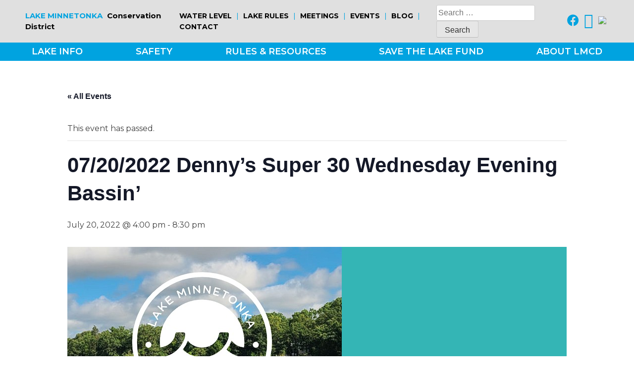

--- FILE ---
content_type: text/html; charset=UTF-8
request_url: https://lmcd.org/event/07-20-2022-dennys-super-30-wednesday-evening-bassin/
body_size: 21124
content:
<!doctype html>
<html lang="en-US">
<head>
	<!-- Google Tag Manager -->
	<script>(function(w,d,s,l,i){w[l]=w[l]||[];w[l].push({'gtm.start':
	new Date().getTime(),event:'gtm.js'});var f=d.getElementsByTagName(s)[0],
	j=d.createElement(s),dl=l!='dataLayer'?'&l='+l:'';j.async=true;j.src=
	'https://www.googletagmanager.com/gtm.js?id='+i+dl;f.parentNode.insertBefore(j,f);
	})(window,document,'script','dataLayer','GTM-PFNHS5W');</script>
	<!-- End Google Tag Manager -->
	<meta charset="UTF-8">
<script>
var gform;gform||(document.addEventListener("gform_main_scripts_loaded",function(){gform.scriptsLoaded=!0}),document.addEventListener("gform/theme/scripts_loaded",function(){gform.themeScriptsLoaded=!0}),window.addEventListener("DOMContentLoaded",function(){gform.domLoaded=!0}),gform={domLoaded:!1,scriptsLoaded:!1,themeScriptsLoaded:!1,isFormEditor:()=>"function"==typeof InitializeEditor,callIfLoaded:function(o){return!(!gform.domLoaded||!gform.scriptsLoaded||!gform.themeScriptsLoaded&&!gform.isFormEditor()||(gform.isFormEditor()&&console.warn("The use of gform.initializeOnLoaded() is deprecated in the form editor context and will be removed in Gravity Forms 3.1."),o(),0))},initializeOnLoaded:function(o){gform.callIfLoaded(o)||(document.addEventListener("gform_main_scripts_loaded",()=>{gform.scriptsLoaded=!0,gform.callIfLoaded(o)}),document.addEventListener("gform/theme/scripts_loaded",()=>{gform.themeScriptsLoaded=!0,gform.callIfLoaded(o)}),window.addEventListener("DOMContentLoaded",()=>{gform.domLoaded=!0,gform.callIfLoaded(o)}))},hooks:{action:{},filter:{}},addAction:function(o,r,e,t){gform.addHook("action",o,r,e,t)},addFilter:function(o,r,e,t){gform.addHook("filter",o,r,e,t)},doAction:function(o){gform.doHook("action",o,arguments)},applyFilters:function(o){return gform.doHook("filter",o,arguments)},removeAction:function(o,r){gform.removeHook("action",o,r)},removeFilter:function(o,r,e){gform.removeHook("filter",o,r,e)},addHook:function(o,r,e,t,n){null==gform.hooks[o][r]&&(gform.hooks[o][r]=[]);var d=gform.hooks[o][r];null==n&&(n=r+"_"+d.length),gform.hooks[o][r].push({tag:n,callable:e,priority:t=null==t?10:t})},doHook:function(r,o,e){var t;if(e=Array.prototype.slice.call(e,1),null!=gform.hooks[r][o]&&((o=gform.hooks[r][o]).sort(function(o,r){return o.priority-r.priority}),o.forEach(function(o){"function"!=typeof(t=o.callable)&&(t=window[t]),"action"==r?t.apply(null,e):e[0]=t.apply(null,e)})),"filter"==r)return e[0]},removeHook:function(o,r,t,n){var e;null!=gform.hooks[o][r]&&(e=(e=gform.hooks[o][r]).filter(function(o,r,e){return!!(null!=n&&n!=o.tag||null!=t&&t!=o.priority)}),gform.hooks[o][r]=e)}});
</script>

	<meta name="viewport" content="width=device-width, initial-scale=1">
	<link rel="icon" href="https://lmcd.org/wp-content/themes/lmcd/favicon.png">
	<link rel="profile" href="https://gmpg.org/xfn/11">

	<script src="https://kit.fontawesome.com/154a73421a.js" crossorigin="anonymous"></script>

	<link rel="preconnect" href="https://fonts.gstatic.com">
	<link href="https://fonts.googleapis.com/css2?family=Montserrat:ital,wght@0,300;0,400;0,500;0,600;0,700;0,800;1,400&display=swap" rel="stylesheet">
	<link rel="stylesheet" href="https://cdnjs.cloudflare.com/ajax/libs/font-awesome/6.4.2/css/all.min.css"

	<link rel='stylesheet' id='tribe-events-views-v2-bootstrap-datepicker-styles-css' href='https://lmcd.org/wp-content/plugins/the-events-calendar/vendor/bootstrap-datepicker/css/bootstrap-datepicker.standalone.min.css?ver=6.15.15' media='all' />
<link rel='stylesheet' id='tec-variables-skeleton-css' href='https://lmcd.org/wp-content/plugins/the-events-calendar/common/build/css/variables-skeleton.css?ver=6.10.2' media='all' />
<link rel='stylesheet' id='tribe-common-skeleton-style-css' href='https://lmcd.org/wp-content/plugins/the-events-calendar/common/build/css/common-skeleton.css?ver=6.10.2' media='all' />
<link rel='stylesheet' id='tribe-tooltipster-css-css' href='https://lmcd.org/wp-content/plugins/the-events-calendar/common/vendor/tooltipster/tooltipster.bundle.min.css?ver=6.10.2' media='all' />
<link rel='stylesheet' id='tribe-events-views-v2-skeleton-css' href='https://lmcd.org/wp-content/plugins/the-events-calendar/build/css/views-skeleton.css?ver=6.15.15' media='all' />
<link rel='stylesheet' id='tec-variables-full-css' href='https://lmcd.org/wp-content/plugins/the-events-calendar/common/build/css/variables-full.css?ver=6.10.2' media='all' />
<link rel='stylesheet' id='tribe-common-full-style-css' href='https://lmcd.org/wp-content/plugins/the-events-calendar/common/build/css/common-full.css?ver=6.10.2' media='all' />
<link rel='stylesheet' id='tribe-events-views-v2-full-css' href='https://lmcd.org/wp-content/plugins/the-events-calendar/build/css/views-full.css?ver=6.15.15' media='all' />
<link rel='stylesheet' id='tribe-events-views-v2-print-css' href='https://lmcd.org/wp-content/plugins/the-events-calendar/build/css/views-print.css?ver=6.15.15' media='print' />
<meta name='robots' content='index, follow, max-image-preview:large, max-snippet:-1, max-video-preview:-1' />

	<!-- This site is optimized with the Yoast SEO plugin v26.8 - https://yoast.com/product/yoast-seo-wordpress/ -->
	<title>07/20/2022 Denny&#039;s Super 30 Wednesday Evening Bassin&#039; - LMCD</title>
	<link rel="canonical" href="https://lmcd.org/event/07-20-2022-dennys-super-30-wednesday-evening-bassin/" />
	<meta property="og:locale" content="en_US" />
	<meta property="og:type" content="article" />
	<meta property="og:title" content="07/20/2022 Denny&#039;s Super 30 Wednesday Evening Bassin&#039; - LMCD" />
	<meta property="og:description" content="Denny&#8217;s Super 30 Wednesday Evening Bassin&#8217; &#8211; 4:00 p.m. Location: Maxwell Bay Access Contact: Dennis Nelson, 612-201-2406 Mobile Proposed Activity: Bass Fishing Tournaments Parking Location: Anglers Choice Prizes: Money based [&hellip;]" />
	<meta property="og:url" content="https://lmcd.org/event/07-20-2022-dennys-super-30-wednesday-evening-bassin/" />
	<meta property="og:site_name" content="LMCD" />
	<meta property="article:modified_time" content="2022-05-11T21:30:22+00:00" />
	<meta name="twitter:card" content="summary_large_image" />
	<script type="application/ld+json" class="yoast-schema-graph">{"@context":"https://schema.org","@graph":[{"@type":"WebPage","@id":"https://lmcd.org/event/07-20-2022-dennys-super-30-wednesday-evening-bassin/","url":"https://lmcd.org/event/07-20-2022-dennys-super-30-wednesday-evening-bassin/","name":"07/20/2022 Denny's Super 30 Wednesday Evening Bassin' - LMCD","isPartOf":{"@id":"https://lmcd.org/#website"},"datePublished":"2022-05-11T21:28:26+00:00","dateModified":"2022-05-11T21:30:22+00:00","breadcrumb":{"@id":"https://lmcd.org/event/07-20-2022-dennys-super-30-wednesday-evening-bassin/#breadcrumb"},"inLanguage":"en-US","potentialAction":[{"@type":"ReadAction","target":["https://lmcd.org/event/07-20-2022-dennys-super-30-wednesday-evening-bassin/"]}]},{"@type":"BreadcrumbList","@id":"https://lmcd.org/event/07-20-2022-dennys-super-30-wednesday-evening-bassin/#breadcrumb","itemListElement":[{"@type":"ListItem","position":1,"name":"Home","item":"https://lmcd.org/"},{"@type":"ListItem","position":2,"name":"Events","item":"https://lmcd.org/events/"},{"@type":"ListItem","position":3,"name":"07/20/2022 Denny&#8217;s Super 30 Wednesday Evening Bassin&#8217;"}]},{"@type":"WebSite","@id":"https://lmcd.org/#website","url":"https://lmcd.org/","name":"LMCD","description":"Preserving &amp; Enhancing the Lake Minnetonka Experience","potentialAction":[{"@type":"SearchAction","target":{"@type":"EntryPoint","urlTemplate":"https://lmcd.org/?s={search_term_string}"},"query-input":{"@type":"PropertyValueSpecification","valueRequired":true,"valueName":"search_term_string"}}],"inLanguage":"en-US"},{"@type":"Event","name":"07/20/2022 Denny&#8217;s Super 30 Wednesday Evening Bassin&#8217;","description":"Denny&#8217;s Super 30 Wednesday Evening Bassin&#8217; &#8211; 4:00 p.m. Location: Maxwell Bay Access Contact: Dennis Nelson, 612-201-2406 Mobile Proposed Activity: Bass Fishing Tournaments Parking Location: Anglers Choice Prizes: Money based [&hellip;]","url":"https://lmcd.org/event/07-20-2022-dennys-super-30-wednesday-evening-bassin/","eventAttendanceMode":"https://schema.org/OfflineEventAttendanceMode","eventStatus":"https://schema.org/EventScheduled","startDate":"2022-07-20T16:00:00-05:00","endDate":"2022-07-20T20:30:00-05:00","@id":"https://lmcd.org/event/07-20-2022-dennys-super-30-wednesday-evening-bassin/#event","mainEntityOfPage":{"@id":"https://lmcd.org/event/07-20-2022-dennys-super-30-wednesday-evening-bassin/"}}]}</script>
	<!-- / Yoast SEO plugin. -->


<link rel="alternate" type="application/rss+xml" title="LMCD &raquo; Feed" href="https://lmcd.org/feed/" />
<link rel="alternate" type="application/rss+xml" title="LMCD &raquo; Comments Feed" href="https://lmcd.org/comments/feed/" />
<link rel="alternate" type="text/calendar" title="LMCD &raquo; iCal Feed" href="https://lmcd.org/events/?ical=1" />
<link rel="alternate" title="oEmbed (JSON)" type="application/json+oembed" href="https://lmcd.org/wp-json/oembed/1.0/embed?url=https%3A%2F%2Flmcd.org%2Fevent%2F07-20-2022-dennys-super-30-wednesday-evening-bassin%2F" />
<link rel="alternate" title="oEmbed (XML)" type="text/xml+oembed" href="https://lmcd.org/wp-json/oembed/1.0/embed?url=https%3A%2F%2Flmcd.org%2Fevent%2F07-20-2022-dennys-super-30-wednesday-evening-bassin%2F&#038;format=xml" />
<style id='wp-img-auto-sizes-contain-inline-css'>
img:is([sizes=auto i],[sizes^="auto," i]){contain-intrinsic-size:3000px 1500px}
/*# sourceURL=wp-img-auto-sizes-contain-inline-css */
</style>
<link rel='stylesheet' id='tribe-events-v2-single-skeleton-css' href='https://lmcd.org/wp-content/plugins/the-events-calendar/build/css/tribe-events-single-skeleton.css?ver=6.15.15' media='all' />
<link rel='stylesheet' id='tribe-events-v2-single-skeleton-full-css' href='https://lmcd.org/wp-content/plugins/the-events-calendar/build/css/tribe-events-single-full.css?ver=6.15.15' media='all' />
<style id='wp-emoji-styles-inline-css'>

	img.wp-smiley, img.emoji {
		display: inline !important;
		border: none !important;
		box-shadow: none !important;
		height: 1em !important;
		width: 1em !important;
		margin: 0 0.07em !important;
		vertical-align: -0.1em !important;
		background: none !important;
		padding: 0 !important;
	}
/*# sourceURL=wp-emoji-styles-inline-css */
</style>
<link rel='stylesheet' id='wp-block-library-css' href='https://lmcd.org/wp-includes/css/dist/block-library/style.min.css?ver=6.9' media='all' />
<style id='global-styles-inline-css'>
:root{--wp--preset--aspect-ratio--square: 1;--wp--preset--aspect-ratio--4-3: 4/3;--wp--preset--aspect-ratio--3-4: 3/4;--wp--preset--aspect-ratio--3-2: 3/2;--wp--preset--aspect-ratio--2-3: 2/3;--wp--preset--aspect-ratio--16-9: 16/9;--wp--preset--aspect-ratio--9-16: 9/16;--wp--preset--color--black: #000000;--wp--preset--color--cyan-bluish-gray: #abb8c3;--wp--preset--color--white: #ffffff;--wp--preset--color--pale-pink: #f78da7;--wp--preset--color--vivid-red: #cf2e2e;--wp--preset--color--luminous-vivid-orange: #ff6900;--wp--preset--color--luminous-vivid-amber: #fcb900;--wp--preset--color--light-green-cyan: #7bdcb5;--wp--preset--color--vivid-green-cyan: #00d084;--wp--preset--color--pale-cyan-blue: #8ed1fc;--wp--preset--color--vivid-cyan-blue: #0693e3;--wp--preset--color--vivid-purple: #9b51e0;--wp--preset--gradient--vivid-cyan-blue-to-vivid-purple: linear-gradient(135deg,rgb(6,147,227) 0%,rgb(155,81,224) 100%);--wp--preset--gradient--light-green-cyan-to-vivid-green-cyan: linear-gradient(135deg,rgb(122,220,180) 0%,rgb(0,208,130) 100%);--wp--preset--gradient--luminous-vivid-amber-to-luminous-vivid-orange: linear-gradient(135deg,rgb(252,185,0) 0%,rgb(255,105,0) 100%);--wp--preset--gradient--luminous-vivid-orange-to-vivid-red: linear-gradient(135deg,rgb(255,105,0) 0%,rgb(207,46,46) 100%);--wp--preset--gradient--very-light-gray-to-cyan-bluish-gray: linear-gradient(135deg,rgb(238,238,238) 0%,rgb(169,184,195) 100%);--wp--preset--gradient--cool-to-warm-spectrum: linear-gradient(135deg,rgb(74,234,220) 0%,rgb(151,120,209) 20%,rgb(207,42,186) 40%,rgb(238,44,130) 60%,rgb(251,105,98) 80%,rgb(254,248,76) 100%);--wp--preset--gradient--blush-light-purple: linear-gradient(135deg,rgb(255,206,236) 0%,rgb(152,150,240) 100%);--wp--preset--gradient--blush-bordeaux: linear-gradient(135deg,rgb(254,205,165) 0%,rgb(254,45,45) 50%,rgb(107,0,62) 100%);--wp--preset--gradient--luminous-dusk: linear-gradient(135deg,rgb(255,203,112) 0%,rgb(199,81,192) 50%,rgb(65,88,208) 100%);--wp--preset--gradient--pale-ocean: linear-gradient(135deg,rgb(255,245,203) 0%,rgb(182,227,212) 50%,rgb(51,167,181) 100%);--wp--preset--gradient--electric-grass: linear-gradient(135deg,rgb(202,248,128) 0%,rgb(113,206,126) 100%);--wp--preset--gradient--midnight: linear-gradient(135deg,rgb(2,3,129) 0%,rgb(40,116,252) 100%);--wp--preset--font-size--small: 13px;--wp--preset--font-size--medium: 20px;--wp--preset--font-size--large: 36px;--wp--preset--font-size--x-large: 42px;--wp--preset--spacing--20: 0.44rem;--wp--preset--spacing--30: 0.67rem;--wp--preset--spacing--40: 1rem;--wp--preset--spacing--50: 1.5rem;--wp--preset--spacing--60: 2.25rem;--wp--preset--spacing--70: 3.38rem;--wp--preset--spacing--80: 5.06rem;--wp--preset--shadow--natural: 6px 6px 9px rgba(0, 0, 0, 0.2);--wp--preset--shadow--deep: 12px 12px 50px rgba(0, 0, 0, 0.4);--wp--preset--shadow--sharp: 6px 6px 0px rgba(0, 0, 0, 0.2);--wp--preset--shadow--outlined: 6px 6px 0px -3px rgb(255, 255, 255), 6px 6px rgb(0, 0, 0);--wp--preset--shadow--crisp: 6px 6px 0px rgb(0, 0, 0);}:where(.is-layout-flex){gap: 0.5em;}:where(.is-layout-grid){gap: 0.5em;}body .is-layout-flex{display: flex;}.is-layout-flex{flex-wrap: wrap;align-items: center;}.is-layout-flex > :is(*, div){margin: 0;}body .is-layout-grid{display: grid;}.is-layout-grid > :is(*, div){margin: 0;}:where(.wp-block-columns.is-layout-flex){gap: 2em;}:where(.wp-block-columns.is-layout-grid){gap: 2em;}:where(.wp-block-post-template.is-layout-flex){gap: 1.25em;}:where(.wp-block-post-template.is-layout-grid){gap: 1.25em;}.has-black-color{color: var(--wp--preset--color--black) !important;}.has-cyan-bluish-gray-color{color: var(--wp--preset--color--cyan-bluish-gray) !important;}.has-white-color{color: var(--wp--preset--color--white) !important;}.has-pale-pink-color{color: var(--wp--preset--color--pale-pink) !important;}.has-vivid-red-color{color: var(--wp--preset--color--vivid-red) !important;}.has-luminous-vivid-orange-color{color: var(--wp--preset--color--luminous-vivid-orange) !important;}.has-luminous-vivid-amber-color{color: var(--wp--preset--color--luminous-vivid-amber) !important;}.has-light-green-cyan-color{color: var(--wp--preset--color--light-green-cyan) !important;}.has-vivid-green-cyan-color{color: var(--wp--preset--color--vivid-green-cyan) !important;}.has-pale-cyan-blue-color{color: var(--wp--preset--color--pale-cyan-blue) !important;}.has-vivid-cyan-blue-color{color: var(--wp--preset--color--vivid-cyan-blue) !important;}.has-vivid-purple-color{color: var(--wp--preset--color--vivid-purple) !important;}.has-black-background-color{background-color: var(--wp--preset--color--black) !important;}.has-cyan-bluish-gray-background-color{background-color: var(--wp--preset--color--cyan-bluish-gray) !important;}.has-white-background-color{background-color: var(--wp--preset--color--white) !important;}.has-pale-pink-background-color{background-color: var(--wp--preset--color--pale-pink) !important;}.has-vivid-red-background-color{background-color: var(--wp--preset--color--vivid-red) !important;}.has-luminous-vivid-orange-background-color{background-color: var(--wp--preset--color--luminous-vivid-orange) !important;}.has-luminous-vivid-amber-background-color{background-color: var(--wp--preset--color--luminous-vivid-amber) !important;}.has-light-green-cyan-background-color{background-color: var(--wp--preset--color--light-green-cyan) !important;}.has-vivid-green-cyan-background-color{background-color: var(--wp--preset--color--vivid-green-cyan) !important;}.has-pale-cyan-blue-background-color{background-color: var(--wp--preset--color--pale-cyan-blue) !important;}.has-vivid-cyan-blue-background-color{background-color: var(--wp--preset--color--vivid-cyan-blue) !important;}.has-vivid-purple-background-color{background-color: var(--wp--preset--color--vivid-purple) !important;}.has-black-border-color{border-color: var(--wp--preset--color--black) !important;}.has-cyan-bluish-gray-border-color{border-color: var(--wp--preset--color--cyan-bluish-gray) !important;}.has-white-border-color{border-color: var(--wp--preset--color--white) !important;}.has-pale-pink-border-color{border-color: var(--wp--preset--color--pale-pink) !important;}.has-vivid-red-border-color{border-color: var(--wp--preset--color--vivid-red) !important;}.has-luminous-vivid-orange-border-color{border-color: var(--wp--preset--color--luminous-vivid-orange) !important;}.has-luminous-vivid-amber-border-color{border-color: var(--wp--preset--color--luminous-vivid-amber) !important;}.has-light-green-cyan-border-color{border-color: var(--wp--preset--color--light-green-cyan) !important;}.has-vivid-green-cyan-border-color{border-color: var(--wp--preset--color--vivid-green-cyan) !important;}.has-pale-cyan-blue-border-color{border-color: var(--wp--preset--color--pale-cyan-blue) !important;}.has-vivid-cyan-blue-border-color{border-color: var(--wp--preset--color--vivid-cyan-blue) !important;}.has-vivid-purple-border-color{border-color: var(--wp--preset--color--vivid-purple) !important;}.has-vivid-cyan-blue-to-vivid-purple-gradient-background{background: var(--wp--preset--gradient--vivid-cyan-blue-to-vivid-purple) !important;}.has-light-green-cyan-to-vivid-green-cyan-gradient-background{background: var(--wp--preset--gradient--light-green-cyan-to-vivid-green-cyan) !important;}.has-luminous-vivid-amber-to-luminous-vivid-orange-gradient-background{background: var(--wp--preset--gradient--luminous-vivid-amber-to-luminous-vivid-orange) !important;}.has-luminous-vivid-orange-to-vivid-red-gradient-background{background: var(--wp--preset--gradient--luminous-vivid-orange-to-vivid-red) !important;}.has-very-light-gray-to-cyan-bluish-gray-gradient-background{background: var(--wp--preset--gradient--very-light-gray-to-cyan-bluish-gray) !important;}.has-cool-to-warm-spectrum-gradient-background{background: var(--wp--preset--gradient--cool-to-warm-spectrum) !important;}.has-blush-light-purple-gradient-background{background: var(--wp--preset--gradient--blush-light-purple) !important;}.has-blush-bordeaux-gradient-background{background: var(--wp--preset--gradient--blush-bordeaux) !important;}.has-luminous-dusk-gradient-background{background: var(--wp--preset--gradient--luminous-dusk) !important;}.has-pale-ocean-gradient-background{background: var(--wp--preset--gradient--pale-ocean) !important;}.has-electric-grass-gradient-background{background: var(--wp--preset--gradient--electric-grass) !important;}.has-midnight-gradient-background{background: var(--wp--preset--gradient--midnight) !important;}.has-small-font-size{font-size: var(--wp--preset--font-size--small) !important;}.has-medium-font-size{font-size: var(--wp--preset--font-size--medium) !important;}.has-large-font-size{font-size: var(--wp--preset--font-size--large) !important;}.has-x-large-font-size{font-size: var(--wp--preset--font-size--x-large) !important;}
/*# sourceURL=global-styles-inline-css */
</style>

<style id='classic-theme-styles-inline-css'>
/*! This file is auto-generated */
.wp-block-button__link{color:#fff;background-color:#32373c;border-radius:9999px;box-shadow:none;text-decoration:none;padding:calc(.667em + 2px) calc(1.333em + 2px);font-size:1.125em}.wp-block-file__button{background:#32373c;color:#fff;text-decoration:none}
/*# sourceURL=/wp-includes/css/classic-themes.min.css */
</style>
<link rel='stylesheet' id='lmcd-style-css' href='https://lmcd.org/wp-content/themes/lmcd/style.css?ver=1.0.0' media='all' />
<style id='kadence-blocks-global-variables-inline-css'>
:root {--global-kb-font-size-sm:clamp(0.8rem, 0.73rem + 0.217vw, 0.9rem);--global-kb-font-size-md:clamp(1.1rem, 0.995rem + 0.326vw, 1.25rem);--global-kb-font-size-lg:clamp(1.75rem, 1.576rem + 0.543vw, 2rem);--global-kb-font-size-xl:clamp(2.25rem, 1.728rem + 1.63vw, 3rem);--global-kb-font-size-xxl:clamp(2.5rem, 1.456rem + 3.26vw, 4rem);--global-kb-font-size-xxxl:clamp(2.75rem, 0.489rem + 7.065vw, 6rem);}:root {--global-palette1: #3182CE;--global-palette2: #2B6CB0;--global-palette3: #1A202C;--global-palette4: #2D3748;--global-palette5: #4A5568;--global-palette6: #718096;--global-palette7: #EDF2F7;--global-palette8: #F7FAFC;--global-palette9: #ffffff;}
/*# sourceURL=kadence-blocks-global-variables-inline-css */
</style>
<script src="https://lmcd.org/wp-includes/js/jquery/jquery.min.js?ver=3.7.1" id="jquery-core-js"></script>
<script src="https://lmcd.org/wp-includes/js/jquery/jquery-migrate.min.js?ver=3.4.1" id="jquery-migrate-js"></script>
<script src="https://lmcd.org/wp-content/plugins/the-events-calendar/common/build/js/tribe-common.js?ver=9c44e11f3503a33e9540" id="tribe-common-js"></script>
<script src="https://lmcd.org/wp-content/plugins/the-events-calendar/build/js/views/breakpoints.js?ver=4208de2df2852e0b91ec" id="tribe-events-views-v2-breakpoints-js"></script>
<link rel="https://api.w.org/" href="https://lmcd.org/wp-json/" /><link rel="alternate" title="JSON" type="application/json" href="https://lmcd.org/wp-json/wp/v2/tribe_events/2679" /><link rel="EditURI" type="application/rsd+xml" title="RSD" href="https://lmcd.org/xmlrpc.php?rsd" />
<link rel='shortlink' href='https://lmcd.org/?p=2679' />

		<!-- GA Google Analytics @ https://m0n.co/ga -->
		<script async src="https://www.googletagmanager.com/gtag/js?id=G-TDNG6W21ZG"></script>
		<script>
			window.dataLayer = window.dataLayer || [];
			function gtag(){dataLayer.push(arguments);}
			gtag('js', new Date());
			gtag('config', 'G-TDNG6W21ZG');
		</script>

	<meta name="tec-api-version" content="v1"><meta name="tec-api-origin" content="https://lmcd.org"><link rel="alternate" href="https://lmcd.org/wp-json/tribe/events/v1/events/2679" /><link rel="icon" href="https://lmcd.org/wp-content/uploads/2022/08/cropped-lmcd-logo-favicon-32x32.png" sizes="32x32" />
<link rel="icon" href="https://lmcd.org/wp-content/uploads/2022/08/cropped-lmcd-logo-favicon-192x192.png" sizes="192x192" />
<link rel="apple-touch-icon" href="https://lmcd.org/wp-content/uploads/2022/08/cropped-lmcd-logo-favicon-180x180.png" />
<meta name="msapplication-TileImage" content="https://lmcd.org/wp-content/uploads/2022/08/cropped-lmcd-logo-favicon-270x270.png" />
		<style id="wp-custom-css">
			.gform_wrapper.gravity-theme .gform_footer{
	justify-self: center;
}

.resources-tab-wrapper.business-tab .tab {
    padding: 3%;
    display: grid
;
    grid-template-columns: repeat(3, 1fr);
    grid-gap: 20px;
}

.page-id-99 .values-wrapper section div {
	color: #fff !important;
	font-weight: 600 !important;
}
.amenity-categories .contacttabs {
    grid-template-columns: repeat(6, 1fr);
}
.page-id-5371 .safety-tiles-wrapper .safety-tiles{
	        grid-template-columns: 1fr 1fr 1fr;
}
@media only screen and (max-width: 1024px){
		.page-id-5371 .safety-tiles-wrapper .safety-tiles {
    grid-template-columns: 1fr 1fr;
}
	.black-section {
   grid-template-columns: 1fr!important;
	}
		
	.friendly_living_links{
      grid-template-columns: 1fr!important;
   }
	.tab-dock-installer{
		      grid-template-columns: 1fr 1fr!important;
	}
}
.resources-tab-wrapper .water-quanlity {
    padding: 3%;
    display: grid;
	    grid-template-columns: repeat(4, 1fr);
    grid-gap: 20px;
}
.resources-tab-wrapper .aquatic-species {
    padding: 3%;
    display: grid;
	    grid-template-columns: repeat(2, 1fr);
    grid-gap: 20px;
}


.resources-tab-wrapper .wake-rules-tab {
    padding: 3%;
    display: grid;
    grid-template-columns: repeat(3, 1fr);
    grid-gap: 20px;
}
.wake-rules-tab {
	background-color: #2C2C2C;
  justify-content: space-around;
}
.resources-tab-wrapper .wake-rules-tab a .white-circle-icon .white-circle {
    background-color: white;
    height: 70px;
    width: 70px;
    border-radius: 50%;
    grid-row: 1 / 2;
    grid-column: 1 / 2;
    border: 1px solid #00A3E0;
}
.page-id-1164 .kt-blocks-accordion-header{
	background-color: #39ACE3;
    padding: 20px;
    color: #fff;
}
.fa.fa-twitter{
	font-family:sans-serif;
}
.fa.fa-twitter::before{
	content:"𝕏";
	font-size: 2.2em;
  color: #00A3E0;
}
.page-id-198 a.tile-link {
    margin-top: 20px !important;
}
i.fa-twitter:before {
  content: "\e918" !important; /* the Font Awesome glyph code for x-twitter in FA6.4+ */
}

@media (max-width: 600px){
	.page-id-5371 .safety-tiles-wrapper .safety-tiles {
    grid-template-columns: 1fr;
}
}		</style>
		<link rel='stylesheet' id='gform_basic-css' href='https://lmcd.org/wp-content/plugins/gravityforms/assets/css/dist/basic.min.css?ver=2.9.26' media='all' />
<link rel='stylesheet' id='gform_theme_components-css' href='https://lmcd.org/wp-content/plugins/gravityforms/assets/css/dist/theme-components.min.css?ver=2.9.26' media='all' />
<link rel='stylesheet' id='gform_theme-css' href='https://lmcd.org/wp-content/plugins/gravityforms/assets/css/dist/theme.min.css?ver=2.9.26' media='all' />
</head>

<body class="wp-singular tribe_events-template-default single single-tribe_events postid-2679 wp-theme-lmcd tribe-events-page-template tribe-no-js tribe-filter-live events-single tribe-events-style-full tribe-events-style-theme">
<!-- Google Tag Manager (noscript) -->
<noscript><iframe src="https://www.googletagmanager.com/ns.html?id=GTM-PFNHS5W"
height="0" width="0" style="display:none;visibility:hidden"></iframe></noscript>
<!-- End Google Tag Manager (noscript) -->
<div id="page" class="site">
	<a class="skip-link screen-reader-text" href="#primary">Skip to content</a>

	<div class="desktop-top-bar-wrapper">

		<div class="emergency-bar" style="display: none; background-color: #ffa500;">
			<p>Be Careful Navigating In Low Water Conditions</p>
		</div>

		<div class="desktop-top-bar">
			<div class="desktop-top-bar-left-side"><a href="/home"><span class="blue">LAKE MINNETONKA</span> Conservation District</a></div>
			<div class="desktop-top-bar-right-side">
				<nav id="menu-top-menu" class="top-menu-class"><a href='https://minnehahacreek.org/explore/grays-bay-dam/grays-bay-dam-operations/' target="_blank">Water Level</a> <span>|</span></li>
<a href='https://lmcd.org/wp-content/uploads/2025/12/2025-2026-Winter-Safety-Brochure.pdf' target="_blank">Lake Rules</a> <span>|</span></li>
<a href='https://lmcd.diligent.community/Portal/'>Meetings</a> <span>|</span></li>
<a href='/events'>Events</a> <span>|</span></li>
<a href='https://lmcd.org/home/blog/'>Blog</a> <span>|</span></li>
<a href='https://lmcd.org/about-lmcd-2/contact-us/'>Contact</a> <span>|</span></li>
</nav>
				<!-- <a target="_blank" href="https://minnehahacreek.org/water-levels-lake-minnetonka-and-grays-bay-dam">Water Level</a> <span>|</span> 
				<a href="/covid-19">COVID-19</a> <span>|</span>
				<a href="/events">MEETINGS &amp; EVENTS</a> <span>|</span>
				<a href="/blog">BLOG</a> <span>|</span> 
				<a href="/contact-us">CONTACT</a> -->
				<form role="search" method="get" class="search-form" action="https://lmcd.org/">
				<label>
					<span class="screen-reader-text">Search for:</span>
					<input type="search" class="search-field" placeholder="Search &hellip;" value="" name="s" />
				</label>
				<input type="submit" class="search-submit" value="Search" />
			</form>
				<a target="_blank" href="https://www.facebook.com/LakeMinnetonkaConservationDistrict/"><i class="fab fa-facebook"></i></a>
				<a target="_blank" href="https://twitter.com/lakemtkacd"><i class="fa fa-twitter"></i></a>
			    
	<!-- Newsletter Icon Trigger -->
	<a href="#" id="openModalBtn" aria-label="Open newsletter subscription modal">
	  <img src="https://lakeminnetonk1.wpenginepowered.com/wp-content/uploads/2025/04/e-newsletter.png" style="width: 30px; margin-top: 3px;">
	</a>

	<!-- Modal Overlay -->
	<div id="modalOverlay" class="newsletter-overlay" aria-hidden="true"></div>

	<!-- Newsletter Modal -->
	<div id="newsletterModal" class="newsletter-modal" role="dialog" aria-modal="true" aria-labelledby="newsletterTitle">
	  <div class="newsletter-content">
	    <a href="#" id="closeModalBtn" class="newsletter-close" aria-label="Close">Close</a>
	    <h2 class="newsletter-title" id="newsletterTitle">Subscribe to our newsletter</h2>

	    
                <div class='gf_browser_chrome gform_wrapper gravity-theme gform-theme--no-framework' data-form-theme='gravity-theme' data-form-index='0' id='gform_wrapper_2' ><div id='gf_2' class='gform_anchor' tabindex='-1'></div>
                        <div class='gform_heading'>
                            <h2 class="gform_title">Newsletter</h2>
                            <p class='gform_description'></p>
                        </div><form method='post' enctype='multipart/form-data' target='gform_ajax_frame_2' id='gform_2'  action='/event/07-20-2022-dennys-super-30-wednesday-evening-bassin/#gf_2' data-formid='2' novalidate>
                        <div class='gform-body gform_body'><div id='gform_fields_2' class='gform_fields top_label form_sublabel_above description_below validation_below'><div id="field_2_4" class="gfield gfield--type-email gfield--input-type-email gfield--width-full gfield_contains_required field_sublabel_above gfield--no-description field_description_below field_validation_below gfield_visibility_visible"  ><label class='gfield_label gform-field-label' for='input_2_4'>Email<span class="gfield_required"><span class="gfield_required gfield_required_text">(Required)</span></span></label><div class='ginput_container ginput_container_email'>
                            <input name='input_4' id='input_2_4' type='email' value='' class='large'    aria-required="true" aria-invalid="false"  />
                        </div></div></div></div>
        <div class='gform-footer gform_footer top_label'> <input type='submit' id='gform_submit_button_2' class='gform_button button' onclick='gform.submission.handleButtonClick(this);' data-submission-type='submit' value='Keep me up to date!'  /> <input type='hidden' name='gform_ajax' value='form_id=2&amp;title=1&amp;description=1&amp;tabindex=0&amp;theme=gravity-theme&amp;styles=[]&amp;hash=8c5247d090ea5ffa13b89cdb4d8f5612' />
            <input type='hidden' class='gform_hidden' name='gform_submission_method' data-js='gform_submission_method_2' value='iframe' />
            <input type='hidden' class='gform_hidden' name='gform_theme' data-js='gform_theme_2' id='gform_theme_2' value='gravity-theme' />
            <input type='hidden' class='gform_hidden' name='gform_style_settings' data-js='gform_style_settings_2' id='gform_style_settings_2' value='[]' />
            <input type='hidden' class='gform_hidden' name='is_submit_2' value='1' />
            <input type='hidden' class='gform_hidden' name='gform_submit' value='2' />
            
            <input type='hidden' class='gform_hidden' name='gform_currency' data-currency='USD' value='EvpQCRVczTgx1ADFFhrReo7zK1wEqqpTtJfQ+MrsN4GfIy6K/7j2h1EcPBfuiRjMEudmt9/FetRUNgXC27UugLrRaLSkLgQTw3o1KvAvrW4/JLg=' />
            <input type='hidden' class='gform_hidden' name='gform_unique_id' value='' />
            <input type='hidden' class='gform_hidden' name='state_2' value='WyJbXSIsImM4YTkxYThmZWNmYmJhOTIxMjk4Mjk5M2I5NzVmY2NiIl0=' />
            <input type='hidden' autocomplete='off' class='gform_hidden' name='gform_target_page_number_2' id='gform_target_page_number_2' value='0' />
            <input type='hidden' autocomplete='off' class='gform_hidden' name='gform_source_page_number_2' id='gform_source_page_number_2' value='1' />
            <input type='hidden' name='gform_field_values' value='' />
            
        </div>
                        </form>
                        </div>
		                <iframe style='display:none;width:0px;height:0px;' src='about:blank' name='gform_ajax_frame_2' id='gform_ajax_frame_2' title='This iframe contains the logic required to handle Ajax powered Gravity Forms.'></iframe>
		                <script>
gform.initializeOnLoaded( function() {gformInitSpinner( 2, 'https://lmcd.org/wp-content/plugins/gravityforms/images/spinner.svg', true );jQuery('#gform_ajax_frame_2').on('load',function(){var contents = jQuery(this).contents().find('*').html();var is_postback = contents.indexOf('GF_AJAX_POSTBACK') >= 0;if(!is_postback){return;}var form_content = jQuery(this).contents().find('#gform_wrapper_2');var is_confirmation = jQuery(this).contents().find('#gform_confirmation_wrapper_2').length > 0;var is_redirect = contents.indexOf('gformRedirect(){') >= 0;var is_form = form_content.length > 0 && ! is_redirect && ! is_confirmation;var mt = parseInt(jQuery('html').css('margin-top'), 10) + parseInt(jQuery('body').css('margin-top'), 10) + 100;if(is_form){jQuery('#gform_wrapper_2').html(form_content.html());if(form_content.hasClass('gform_validation_error')){jQuery('#gform_wrapper_2').addClass('gform_validation_error');} else {jQuery('#gform_wrapper_2').removeClass('gform_validation_error');}setTimeout( function() { /* delay the scroll by 50 milliseconds to fix a bug in chrome */ jQuery(document).scrollTop(jQuery('#gform_wrapper_2').offset().top - mt); }, 50 );if(window['gformInitDatepicker']) {gformInitDatepicker();}if(window['gformInitPriceFields']) {gformInitPriceFields();}var current_page = jQuery('#gform_source_page_number_2').val();gformInitSpinner( 2, 'https://lmcd.org/wp-content/plugins/gravityforms/images/spinner.svg', true );jQuery(document).trigger('gform_page_loaded', [2, current_page]);window['gf_submitting_2'] = false;}else if(!is_redirect){var confirmation_content = jQuery(this).contents().find('.GF_AJAX_POSTBACK').html();if(!confirmation_content){confirmation_content = contents;}jQuery('#gform_wrapper_2').replaceWith(confirmation_content);jQuery(document).scrollTop(jQuery('#gf_2').offset().top - mt);jQuery(document).trigger('gform_confirmation_loaded', [2]);window['gf_submitting_2'] = false;wp.a11y.speak(jQuery('#gform_confirmation_message_2').text());}else{jQuery('#gform_2').append(contents);if(window['gformRedirect']) {gformRedirect();}}jQuery(document).trigger("gform_pre_post_render", [{ formId: "2", currentPage: "current_page", abort: function() { this.preventDefault(); } }]);        if (event && event.defaultPrevented) {                return;        }        const gformWrapperDiv = document.getElementById( "gform_wrapper_2" );        if ( gformWrapperDiv ) {            const visibilitySpan = document.createElement( "span" );            visibilitySpan.id = "gform_visibility_test_2";            gformWrapperDiv.insertAdjacentElement( "afterend", visibilitySpan );        }        const visibilityTestDiv = document.getElementById( "gform_visibility_test_2" );        let postRenderFired = false;        function triggerPostRender() {            if ( postRenderFired ) {                return;            }            postRenderFired = true;            gform.core.triggerPostRenderEvents( 2, current_page );            if ( visibilityTestDiv ) {                visibilityTestDiv.parentNode.removeChild( visibilityTestDiv );            }        }        function debounce( func, wait, immediate ) {            var timeout;            return function() {                var context = this, args = arguments;                var later = function() {                    timeout = null;                    if ( !immediate ) func.apply( context, args );                };                var callNow = immediate && !timeout;                clearTimeout( timeout );                timeout = setTimeout( later, wait );                if ( callNow ) func.apply( context, args );            };        }        const debouncedTriggerPostRender = debounce( function() {            triggerPostRender();        }, 200 );        if ( visibilityTestDiv && visibilityTestDiv.offsetParent === null ) {            const observer = new MutationObserver( ( mutations ) => {                mutations.forEach( ( mutation ) => {                    if ( mutation.type === 'attributes' && visibilityTestDiv.offsetParent !== null ) {                        debouncedTriggerPostRender();                        observer.disconnect();                    }                });            });            observer.observe( document.body, {                attributes: true,                childList: false,                subtree: true,                attributeFilter: [ 'style', 'class' ],            });        } else {            triggerPostRender();        }    } );} );
</script>
	  </div>
	</div>

	<style>
		.newsletter-overlay {
			display: none;
			position: fixed;
			top: 0; left: 0;
			width: 100%; height: 100%;
			background: rgba(0, 0, 0, 0.6);
			z-index: 999;
			transition: opacity 0.3s ease;
		}
		.newsletter-modal {
			display: none;
			position: fixed;
			top: 50%; left: 50%;
			transform: translate(-50%, -50%);
			background: #fff;
			width: 90%;
			max-width: 600px;
			padding: 30px 25px;
			border-radius: 10px;
			box-shadow: 0 8px 30px rgba(0,0,0,0.2);
			z-index: 1000;
			transition: all 0.3s ease;
		}
		.newsletter-content { position: relative; }
		.newsletter-close {
			position: absolute;
			top: -30px; right: 15px;
			font-size: 18px!important;
			color: #333;
			text-decoration: none;
			font-weight: bold!important;
			transition: color 0.2s ease;
			display:block!important;
		}
		.newsletter-close:hover { color: #d00; }
		.newsletter-title {
			font-weight: 700;
			font-size: 30px;
			margin-bottom: 20px;
			color: #333;
			text-align: center;
			padding:30px;
		}
		.newsletter-content .gform_heading h2{ display:none; }

		/* Button */
		.newsletter-content input#gform_submit_button_2 {
			color: #fff;
			padding: 15px 30px;
			font-size: 16px;
			font-weight: 800;
			background-color: #00A3E0;
		}

		/* Confirmation styling inside the modal */
		.newsletter-content .gform_confirmation_message {
			font-size: 18px;
			line-height: 1.5;
			text-align: center;
			padding: 20px;
		}
	</style>

	<script>
		document.addEventListener('DOMContentLoaded', function () {
			const openBtn  = document.getElementById('openModalBtn');
			const closeBtn = document.getElementById('closeModalBtn');
			const modal    = document.getElementById('newsletterModal');
			const overlay  = document.getElementById('modalOverlay');
			const content  = modal ? modal.querySelector('.newsletter-content') : null;

			function openModal() {
				if (!modal || !overlay) return;
				modal.style.display = 'block';
				overlay.style.display = 'block';
				overlay.setAttribute('aria-hidden', 'false');
			}
			function closeModal() {
				if (!modal || !overlay) return;
				modal.style.display = 'none';
				overlay.style.display = 'none';
				overlay.setAttribute('aria-hidden', 'true');
			}

			if (openBtn)  openBtn.addEventListener('click', function (e) { e.preventDefault(); openModal(); });
			if (closeBtn) closeBtn.addEventListener('click', function (e) { e.preventDefault(); closeModal(); });
			if (overlay)  overlay.addEventListener('click', closeModal);

			/**
			 * --- Keep modal open + show confirmation on AJAX submit ---
			 * Gravity Forms triggers a jQuery event "gform_confirmation_loaded" on successful AJAX submit.
			 * We listen for it (if jQuery is present). As a fallback (no jQuery), we watch for the
			 * confirmation message to appear using a MutationObserver.
			 */

			// jQuery hook (preferred, Gravity Forms uses jQuery events)
			if (typeof jQuery !== 'undefined') {
				jQuery(document).on('gform_confirmation_loaded', function(event, formId){
					if (parseInt(formId, 10) === 2) {
						// Ensure modal stays open; then optionally focus the confirmation
						openModal();
						try {
							const conf = content ? content.querySelector('.gform_confirmation_message') : null;
							if (conf) conf.setAttribute('tabindex', '-1'), conf.focus();
						} catch(e){}
					}
				});
			}

			// Fallback: watch for confirmation markup insertion
			if (content) {
				const observer = new MutationObserver(function(mutations){
					for (const m of mutations) {
						if (m.addedNodes && m.addedNodes.length) {
							if (content.querySelector('.gform_confirmation_message')) {
								openModal(); // keep it visible after submit
							}
						}
					}
				});
				observer.observe(content, { childList: true, subtree: true });
			}
		});
	</script>

	
			</div>
		</div>

			<div class="weater-container">
				<a class="weatherwidget-io" href="https://forecast7.com/en/44d98n93d27/minneapolis/?unit=us" data-label_1="Lake Minnetonka" data-label_2="WEATHER" data-font="Open Sans" data-days="3" data-theme="dark" data-basecolor="rgba(0, 0, 0, .3)" >Lake Minnetonka WEATHER</a>
				<script>
				!function(d,s,id){var js,fjs=d.getElementsByTagName(s)[0];if(!d.getElementById(id)){js=d.createElement(s);js.id=id;js.src='https://weatherwidget.io/js/widget.min.js';fjs.parentNode.insertBefore(js,fjs);}}(document,'script','weatherwidget-io-js');
				</script>
			</div>
    	</div>

	<header id="masthead" class="site-header">
		<!-- <div class="site-branding">
							<p class="site-title"><a href="https://lmcd.org/" rel="home">LMCD</a></p>
								<p class="site-description">Preserving &amp; Enhancing the Lake Minnetonka Experience</p>
					</div> -->
		
		<!-- .site-branding -->

		

		<nav id="site-navigation" class="main-navigation">
			
			<div class="menu-main-menu-container"><ul id="primary-menu" class="menu"><li id="menu-item-423" class="menu-item menu-item-type-post_type menu-item-object-page menu-item-has-children menu-item-423"><a href="https://lmcd.org/the-lake/">Lake Info</a>
<ul class="sub-menu">
	<li id="menu-item-5724" class="menu-item menu-item-type-post_type menu-item-object-page menu-item-5724"><a href="https://lmcd.org/the-lake/maps-locations-and-amenities/">Maps, Locations, and Amenities</a></li>
	<li id="menu-item-5898" class="menu-item menu-item-type-post_type menu-item-object-page menu-item-5898"><a href="https://lmcd.org/the-lake/water-level-quality/">Water Level &amp; Quality</a></li>
	<li id="menu-item-5730" class="menu-item menu-item-type-post_type menu-item-object-page menu-item-5730"><a href="https://lmcd.org/the-lake/native-aquatic-species-in-lake-minnetonka/">Aquatic Invasive Species</a></li>
	<li id="menu-item-5897" class="menu-item menu-item-type-post_type menu-item-object-page menu-item-5897"><a href="https://lmcd.org/the-lake/agency-contact/">Agency Contacts</a></li>
	<li id="menu-item-915" class="menu-item menu-item-type-custom menu-item-object-custom menu-item-915"><a href="/events/">Events</a></li>
</ul>
</li>
<li id="menu-item-683" class="menu-item menu-item-type-post_type menu-item-object-page menu-item-has-children menu-item-683"><a href="https://lmcd.org/safety/">Safety</a>
<ul class="sub-menu">
	<li id="menu-item-5258" class="menu-item menu-item-type-custom menu-item-object-custom menu-item-5258"><a href="https://lmcd.org/safety/wake-rules/">Wake Rules</a></li>
	<li id="menu-item-5257" class="menu-item menu-item-type-post_type menu-item-object-page menu-item-5257"><a href="https://lmcd.org/safety/water-patrol/">Water Patrol</a></li>
	<li id="menu-item-5438" class="menu-item menu-item-type-post_type menu-item-object-page menu-item-5438"><a href="https://lmcd.org/safety/summer-safety/">Summer Safety</a></li>
	<li id="menu-item-5439" class="menu-item menu-item-type-post_type menu-item-object-page menu-item-5439"><a href="https://lmcd.org/safety/winter-safety/">Winter Safety</a></li>
</ul>
</li>
<li id="menu-item-5261" class="menu-item menu-item-type-custom menu-item-object-custom menu-item-has-children menu-item-5261"><a href="/resources/#code_of_ordinances">Rules &#038; Resources</a>
<ul class="sub-menu">
	<li id="menu-item-5453" class="menu-item menu-item-type-custom menu-item-object-custom menu-item-5453"><a href="/resources/code-of-ordinances/">Code of Ordinances</a></li>
	<li id="menu-item-5454" class="menu-item menu-item-type-custom menu-item-object-custom menu-item-5454"><a href="/resources/applications-licenses/">Applications &#038; Licenses</a></li>
	<li id="menu-item-6313" class="menu-item menu-item-type-custom menu-item-object-custom menu-item-6313"><a href="https://lmcd.org/resources/lake-shore-owners/#purchasing_lakeshore_property">Lakeshore Owners</a></li>
	<li id="menu-item-5262" class="menu-item menu-item-type-post_type menu-item-object-page menu-item-5262"><a href="https://lmcd.org/resources/businesses/">Businesses</a></li>
	<li id="menu-item-5263" class="menu-item menu-item-type-post_type menu-item-object-page menu-item-5263"><a href="https://lmcd.org/resources/visitors/">Visitors</a></li>
	<li id="menu-item-1231" class="menu-item menu-item-type-custom menu-item-object-custom menu-item-1231"><a href="https://lmcd.diligent.community/Portal/DocumentLibrary.aspx?Library=true">Documents Archive</a></li>
</ul>
</li>
<li id="menu-item-530" class="menu-item menu-item-type-post_type menu-item-object-page menu-item-530"><a href="https://lmcd.org/save-the-lake/">Save the Lake Fund</a></li>
<li id="menu-item-415" class="menu-item menu-item-type-post_type menu-item-object-page menu-item-has-children menu-item-415"><a href="https://lmcd.org/about-lmcd/">About LMCD</a>
<ul class="sub-menu">
	<li id="menu-item-703" class="menu-item menu-item-type-post_type menu-item-object-page menu-item-703"><a href="https://lmcd.org/about-lmcd-2/our-team/">Board &amp; Staff</a></li>
	<li id="menu-item-5066" class="menu-item menu-item-type-post_type menu-item-object-page menu-item-5066"><a href="https://lmcd.org/about-lmcd-2/our-meetings/">Meetings</a></li>
	<li id="menu-item-882" class="menu-item menu-item-type-post_type menu-item-object-page menu-item-882"><a href="https://lmcd.org/about-lmcd-2/newsletters-and-publications-and-media/">Reports &#038; Publications</a></li>
	<li id="menu-item-731" class="menu-item menu-item-type-post_type menu-item-object-page menu-item-731"><a href="https://lmcd.org/about-lmcd-2/projects-initiatives/">Projects &#038; Initiatives</a></li>
	<li id="menu-item-5265" class="menu-item menu-item-type-post_type menu-item-object-page menu-item-5265"><a href="https://lmcd.org/about-lmcd-2/contact-us/">Contact Us</a></li>
</ul>
</li>
</ul></div>		</nav>
		
		<nav class="mobile-navigation">
			<button class="menu-toggle" id="mobile_nav_button">
				<div class="bar1"></div>
				<div class="bar2"></div>
				<div class="bar3"></div>
			</button>

			<div id="mobile-menu" class="whole-mobile-menu">

				<div class="tip-top-mobile-nav">
				<nav id="menu-top-menu-1" class="top-menu-class"><a href='https://minnehahacreek.org/explore/grays-bay-dam/grays-bay-dam-operations/' target="_blank">Water Level</a> <span>|</span></li>
<a href='https://lmcd.org/wp-content/uploads/2025/12/2025-2026-Winter-Safety-Brochure.pdf' target="_blank">Lake Rules</a> <span>|</span></li>
<a href='https://lmcd.diligent.community/Portal/'>Meetings</a> <span>|</span></li>
<a href='/events'>Events</a> <span>|</span></li>
<a href='https://lmcd.org/home/blog/'>Blog</a> <span>|</span></li>
<a href='https://lmcd.org/about-lmcd-2/contact-us/'>Contact</a> <span>|</span></li>
</nav>				</div>
				<div class="menu-mobile-menu-container"><ul id="mobile-menu-links" class="menu"><li id="menu-item-1465" class="menu-item menu-item-type-post_type menu-item-object-page menu-item-home menu-item-1465"><a href="https://lmcd.org/">Home</a></li>
<li id="menu-item-6223" class="menu-item menu-item-type-custom menu-item-object-custom menu-item-has-children menu-item-6223"><a href="https://lmcd.org/the-lake/">Lake Info</a>
<ul class="sub-menu">
	<li id="menu-item-6227" class="menu-item menu-item-type-custom menu-item-object-custom menu-item-6227"><a href="https://lmcd.org/the-lake/maps-locations-and-amenities/">Maps, Locations, and Amenities</a></li>
	<li id="menu-item-6228" class="menu-item menu-item-type-custom menu-item-object-custom menu-item-6228"><a href="https://lmcd.org/water-level-quality/">Water Level &#038; Quality</a></li>
	<li id="menu-item-6229" class="menu-item menu-item-type-custom menu-item-object-custom menu-item-6229"><a href="https://lmcd.org/water-quality-ais/native-aquatic-species-in-lake-minnetonka/">Aquatic Invasive Species</a></li>
	<li id="menu-item-6230" class="menu-item menu-item-type-custom menu-item-object-custom menu-item-6230"><a href="https://lmcd.org/agency-contact/">Agency Contacts</a></li>
	<li id="menu-item-6231" class="menu-item menu-item-type-custom menu-item-object-custom current-menu-item current_page_item menu-item-6231"><a href="https://lmcd.org/events/">Events</a></li>
</ul>
</li>
<li id="menu-item-6224" class="menu-item menu-item-type-custom menu-item-object-custom menu-item-has-children menu-item-6224"><a href="https://lmcd.org/safety/">Safety</a>
<ul class="sub-menu">
	<li id="menu-item-6232" class="menu-item menu-item-type-custom menu-item-object-custom menu-item-6232"><a href="https://lmcd.org/safety/wake-rules/">Wake Rules</a></li>
	<li id="menu-item-6233" class="menu-item menu-item-type-custom menu-item-object-custom menu-item-6233"><a href="https://lmcd.org/about/water-patrol/">Water Patrol</a></li>
	<li id="menu-item-6234" class="menu-item menu-item-type-custom menu-item-object-custom menu-item-6234"><a href="https://lmcd.org/safety/summer-safety/">Summer Safety</a></li>
	<li id="menu-item-6235" class="menu-item menu-item-type-custom menu-item-object-custom menu-item-6235"><a href="https://lmcd.org/safety/winter-safety/">Winter Safety</a></li>
</ul>
</li>
<li id="menu-item-6225" class="menu-item menu-item-type-custom menu-item-object-custom menu-item-has-children menu-item-6225"><a href="https://lmcd.org/resources/#code_of_ordinances">Rules &#038; Resources</a>
<ul class="sub-menu">
	<li id="menu-item-6236" class="menu-item menu-item-type-custom menu-item-object-custom menu-item-6236"><a href="https://lmcd.org/resources/code-of-ordinances/">Code of Ordinances</a></li>
	<li id="menu-item-6237" class="menu-item menu-item-type-custom menu-item-object-custom menu-item-6237"><a href="https://lmcd.org/resources/applications-licenses/">Applications &#038; Licenses</a></li>
	<li id="menu-item-6238" class="menu-item menu-item-type-custom menu-item-object-custom menu-item-6238"><a href="https://lmcd.org/lake-shore-owners/">Lakeshore Owners</a></li>
	<li id="menu-item-6239" class="menu-item menu-item-type-custom menu-item-object-custom menu-item-6239"><a href="https://lmcd.org/the-lake/businesses/">Businesses</a></li>
	<li id="menu-item-6240" class="menu-item menu-item-type-custom menu-item-object-custom menu-item-6240"><a href="https://lmcd.org/the-lake/visitors/">Visitors</a></li>
	<li id="menu-item-6241" class="menu-item menu-item-type-custom menu-item-object-custom menu-item-6241"><a href="https://lmcd.diligent.community/Portal/DocumentLibrary.aspx?Library=true">Documents Archive</a></li>
</ul>
</li>
<li id="menu-item-6226" class="menu-item menu-item-type-custom menu-item-object-custom menu-item-6226"><a href="https://lmcd.org/save-the-lake/">Save The Lake Fund</a></li>
<li id="menu-item-6222" class="menu-item menu-item-type-custom menu-item-object-custom menu-item-has-children menu-item-6222"><a href="https://lmcd.org/about/">About LMCD</a>
<ul class="sub-menu">
	<li id="menu-item-6242" class="menu-item menu-item-type-custom menu-item-object-custom menu-item-6242"><a href="https://lmcd.org/about/our-team/">Board &#038; Staff</a></li>
	<li id="menu-item-6243" class="menu-item menu-item-type-custom menu-item-object-custom menu-item-6243"><a href="https://lmcd.org/our-meetings/">Meetings</a></li>
	<li id="menu-item-6244" class="menu-item menu-item-type-custom menu-item-object-custom menu-item-6244"><a href="https://lmcd.org/newsletters-and-publications-and-media/">Newsletters &#038; Publications</a></li>
	<li id="menu-item-6245" class="menu-item menu-item-type-custom menu-item-object-custom menu-item-6245"><a href="https://lmcd.org/about/projects-initiatives/">Projects &#038; Initiatives</a></li>
	<li id="menu-item-6246" class="menu-item menu-item-type-custom menu-item-object-custom menu-item-6246"><a href="https://lmcd.org/contact-us/">Contact Us</a></li>
</ul>
</li>
</ul></div>			</div>
		</nav>
		
		<!-- #site-navigation -->

	</header><!-- #masthead -->
<section id="tribe-events-pg-template" class="tribe-events-pg-template" role="main"><div class="tribe-events-before-html"></div><span class="tribe-events-ajax-loading"><img class="tribe-events-spinner-medium" src="https://lmcd.org/wp-content/plugins/the-events-calendar/src/resources/images/tribe-loading.gif" alt="Loading Events" /></span>
<div id="tribe-events-content" class="tribe-events-single">

	<p class="tribe-events-back">
		<a href="https://lmcd.org/events/"> &laquo; All Events</a>
	</p>

	<!-- Notices -->
	<div class="tribe-events-notices"><ul><li>This event has passed.</li></ul></div>
	<h1 class="tribe-events-single-event-title">07/20/2022 Denny&#8217;s Super 30 Wednesday Evening Bassin&#8217;</h1>
	<div class="tribe-events-schedule tribe-clearfix">
		<div><span class="tribe-event-date-start">July 20, 2022 @ 4:00 pm</span> - <span class="tribe-event-time">8:30 pm</span></div>			</div>

	<!-- Event header -->
	<div id="tribe-events-header"  data-title="07/20/2022 Denny&#039;s Super 30 Wednesday Evening Bassin&#039; - LMCD" data-viewtitle="07/20/2022 Denny&#8217;s Super 30 Wednesday Evening Bassin&#8217;">
		<!-- Navigation -->
		<nav class="tribe-events-nav-pagination" aria-label="Event Navigation">
			<ul class="tribe-events-sub-nav">
				<li class="tribe-events-nav-previous"><a href="https://lmcd.org/event/07-20-2022-upper-minnetonka-yacht-club-regatta/"><span>&laquo;</span> 07/20/2022 Upper Minnetonka Yacht Club Regatta</a></li>
				<li class="tribe-events-nav-next"><a href="https://lmcd.org/event/07-21-2022-wayzata-yacht-club-annual-race/">07/21/2022 Wayzata Yacht Club Annual Race <span>&raquo;</span></a></li>
			</ul>
			<!-- .tribe-events-sub-nav -->
		</nav>
	</div>
	<!-- #tribe-events-header -->

			<div id="post-2679" class="post-2679 tribe_events type-tribe_events status-publish hentry tribe_events_cat-other cat_other">
			<!-- Event featured image, but exclude link -->
			<div class="tribe-events-event-image"><img src="https://lmcd.org/wp-content/uploads/2025/09/LMCD.jpg" class="wp-post-image" alt="Default image" /></div>
			<!-- Event content -->
						<div class="tribe-events-single-event-description tribe-events-content">
				<p>Denny&#8217;s Super 30 Wednesday Evening Bassin&#8217; &#8211; 4:00 p.m.</p>
<ul>
<li>Location: Maxwell Bay Access</li>
<li>Contact: Dennis Nelson, 612-201-2406 Mobile</li>
<li>Proposed Activity: Bass Fishing Tournaments</li>
<li>Parking Location: Anglers Choice</li>
<li>Prizes: Money based on number of entries</li>
<li>Alcohol Sold: No/Food Sold: No</li>
<li>Structures placed on the water: None</li>
<li>Estimated Attendance: 50 Participants/5 Spectators</li>
<li>Max Number of boats allowed to enter the water: 25</li>
<li>Extra/Unusual Hazards to participants or non-participants: None</li>
<li>Safety Equipment: 1 Bass Boat</li>
<li>Water Patrol Deputy Requested: No</li>
</ul>
			</div>
			<!-- .tribe-events-single-event-description -->
			<div class="tribe-events tribe-common">
	<div class="tribe-events-c-subscribe-dropdown__container">
		<div class="tribe-events-c-subscribe-dropdown">
			<div class="tribe-common-c-btn-border tribe-events-c-subscribe-dropdown__button">
				<svg
	 class="tribe-common-c-svgicon tribe-common-c-svgicon--cal-export tribe-events-c-subscribe-dropdown__export-icon" 	aria-hidden="true"
	viewBox="0 0 23 17"
	xmlns="http://www.w3.org/2000/svg"
>
	<path fill-rule="evenodd" clip-rule="evenodd" d="M.128.896V16.13c0 .211.145.383.323.383h15.354c.179 0 .323-.172.323-.383V.896c0-.212-.144-.383-.323-.383H.451C.273.513.128.684.128.896Zm16 6.742h-.901V4.679H1.009v10.729h14.218v-3.336h.901V7.638ZM1.01 1.614h14.218v2.058H1.009V1.614Z" />
	<path d="M20.5 9.846H8.312M18.524 6.953l2.89 2.909-2.855 2.855" stroke-width="1.2" stroke-linecap="round" stroke-linejoin="round"/>
</svg>
				<button
					class="tribe-events-c-subscribe-dropdown__button-text"
					aria-expanded="false"
					aria-controls="tribe-events-subscribe-dropdown-content"
					aria-label="View links to add events to your calendar"
				>
					Add to calendar				</button>
				<svg
	 class="tribe-common-c-svgicon tribe-common-c-svgicon--caret-down tribe-events-c-subscribe-dropdown__button-icon" 	aria-hidden="true"
	viewBox="0 0 10 7"
	xmlns="http://www.w3.org/2000/svg"
>
	<path fill-rule="evenodd" clip-rule="evenodd" d="M1.008.609L5 4.6 8.992.61l.958.958L5 6.517.05 1.566l.958-.958z" class="tribe-common-c-svgicon__svg-fill"/>
</svg>
			</div>
			<div id="tribe-events-subscribe-dropdown-content" class="tribe-events-c-subscribe-dropdown__content">
				<ul class="tribe-events-c-subscribe-dropdown__list">
											
<li class="tribe-events-c-subscribe-dropdown__list-item tribe-events-c-subscribe-dropdown__list-item--gcal">
	<a
		href="https://www.google.com/calendar/event?action=TEMPLATE&#038;dates=20220720T160000/20220720T203000&#038;text=07%2F20%2F2022%20Denny%26%238217%3Bs%20Super%2030%20Wednesday%20Evening%20Bassin%26%238217%3B&#038;details=Denny%27s+Super+30+Wednesday+Evening+Bassin%27+-+4%3A00+p.m.%3Cul%3E+%09%3Cli%3ELocation%3A+Maxwell+Bay+Access%3C%2Fli%3E+%09%3Cli%3EContact%3A+Dennis+Nelson%2C+612-201-2406+Mobile%3C%2Fli%3E+%09%3Cli%3EProposed+Activity%3A+Bass+Fishing+Tournaments%3C%2Fli%3E+%09%3Cli%3EParking+Location%3A+Anglers+Choice%3C%2Fli%3E+%09%3Cli%3EPrizes%3A+Money+based+on+number+of+entries%3C%2Fli%3E+%09%3Cli%3EAlcohol+Sold%3A+No%2FFood+Sold%3A+No%3C%2Fli%3E+%09%3Cli%3EStructures+placed+on+the+water%3A+None%3C%2Fli%3E+%09%3Cli%3EEstimated+Attendance%3A+50+Participants%2F5+Spectators%3C%2Fli%3E+%09%3Cli%3EMax+Number+of+boats+allowed+to+enter+the+water%3A+25%3C%2Fli%3E+%09%3Cli%3EExtra%2FUnusual+Hazards+to+participants+or+non-participants%3A+None%3C%2Fli%3E+%09%3Cli%3ESafety+Equipment%3A+1+Bass+Boat%3C%2Fli%3E+%09%3Cli%3EWater+Patrol+Deputy+Requested%3A+No%3C%2Fli%3E%3C%2Ful%3E&#038;trp=false&#038;ctz=America/Chicago&#038;sprop=website:https://lmcd.org"
		class="tribe-events-c-subscribe-dropdown__list-item-link"
		target="_blank"
		rel="noopener noreferrer nofollow noindex"
	>
		Google Calendar	</a>
</li>
											
<li class="tribe-events-c-subscribe-dropdown__list-item tribe-events-c-subscribe-dropdown__list-item--ical">
	<a
		href="webcal://lmcd.org/event/07-20-2022-dennys-super-30-wednesday-evening-bassin/?ical=1"
		class="tribe-events-c-subscribe-dropdown__list-item-link"
		target="_blank"
		rel="noopener noreferrer nofollow noindex"
	>
		iCalendar	</a>
</li>
											
<li class="tribe-events-c-subscribe-dropdown__list-item tribe-events-c-subscribe-dropdown__list-item--outlook-365">
	<a
		href="https://outlook.office.com/owa/?path=/calendar/action/compose&#038;rrv=addevent&#038;startdt=2022-07-20T16%3A00%3A00-05%3A00&#038;enddt=2022-07-20T20%3A30%3A00-05%3A00&#038;location&#038;subject=07%2F20%2F2022%20Denny%27s%20Super%2030%20Wednesday%20Evening%20Bassin%27&#038;body=Denny%27s%20Super%2030%20Wednesday%20Evening%20Bassin%27%20-%204%3A00%20p.m.%20%09Location%3A%20Maxwell%20Bay%20Access%20%09Contact%3A%20Dennis%20Nelson%2C%20612-201-2406%20Mobile%20%09Proposed%20Activity%3A%20Bass%20Fishing%20Tournaments%20%09Parking%20Location%3A%20Anglers%20Choice%20%09Prizes%3A%20Money%20based%20on%20number%20of%20entries%20%09Alcohol%20Sold%3A%20No%2FFood%20Sold%3A%20No%20%09Structures%20placed%20on%20the%20water%3A%20None%20%09Estimated%20Attendance%3A%2050%20Participants%2F5%20Spectators%20%09Max%20Number%20of%20boats%20allowed%20to%20enter%20the%20water%3A%2025%20%09Extra%2FUnusual%20Hazards%20to%20participants%20or%20non-participants%3A%20None%20%09Safety%20Equipment%3A%201%20Bass%20Boat%20%09Water%20Patrol%20Deputy%20Requested%3A%20No"
		class="tribe-events-c-subscribe-dropdown__list-item-link"
		target="_blank"
		rel="noopener noreferrer nofollow noindex"
	>
		Outlook 365	</a>
</li>
											
<li class="tribe-events-c-subscribe-dropdown__list-item tribe-events-c-subscribe-dropdown__list-item--outlook-live">
	<a
		href="https://outlook.live.com/owa/?path=/calendar/action/compose&#038;rrv=addevent&#038;startdt=2022-07-20T16%3A00%3A00-05%3A00&#038;enddt=2022-07-20T20%3A30%3A00-05%3A00&#038;location&#038;subject=07%2F20%2F2022%20Denny%27s%20Super%2030%20Wednesday%20Evening%20Bassin%27&#038;body=Denny%27s%20Super%2030%20Wednesday%20Evening%20Bassin%27%20-%204%3A00%20p.m.%20%09Location%3A%20Maxwell%20Bay%20Access%20%09Contact%3A%20Dennis%20Nelson%2C%20612-201-2406%20Mobile%20%09Proposed%20Activity%3A%20Bass%20Fishing%20Tournaments%20%09Parking%20Location%3A%20Anglers%20Choice%20%09Prizes%3A%20Money%20based%20on%20number%20of%20entries%20%09Alcohol%20Sold%3A%20No%2FFood%20Sold%3A%20No%20%09Structures%20placed%20on%20the%20water%3A%20None%20%09Estimated%20Attendance%3A%2050%20Participants%2F5%20Spectators%20%09Max%20Number%20of%20boats%20allowed%20to%20enter%20the%20water%3A%2025%20%09Extra%2FUnusual%20Hazards%20to%20participants%20or%20non-participants%3A%20None%20%09Safety%20Equipment%3A%201%20Bass%20Boat%20%09Water%20Patrol%20Deputy%20Requested%3A%20No"
		class="tribe-events-c-subscribe-dropdown__list-item-link"
		target="_blank"
		rel="noopener noreferrer nofollow noindex"
	>
		Outlook Live	</a>
</li>
									</ul>
			</div>
		</div>
	</div>
</div>

			<!-- Event meta -->
						
	<div class="tribe-events-single-section tribe-events-event-meta primary tribe-clearfix">


<div class="tribe-events-meta-group tribe-events-meta-group-details">
	<h2 class="tribe-events-single-section-title"> Details </h2>
	<ul class="tribe-events-meta-list">

		
			<li class="tribe-events-meta-item">
				<span class="tribe-events-start-date-label tribe-events-meta-label">Date:</span>
				<span class="tribe-events-meta-value">
					<abbr class="tribe-events-abbr tribe-events-start-date published dtstart" title="2022-07-20"> July 20, 2022 </abbr>
				</span>
			</li>

			<li class="tribe-events-meta-item">
				<span class="tribe-events-start-time-label tribe-events-meta-label">Time:</span>
				<span class="tribe-events-meta-value">
					<div class="tribe-events-abbr tribe-events-start-time published dtstart" title="2022-07-20">
						4:00 pm - 8:30 pm											</div>
				</span>
			</li>

		
		
		
		<li class="tribe-events-meta-item"><span class="tribe-events-event-categories-label tribe-events-meta-label">Event Category:</span> <span class="tribe-events-event-categories tribe-events-meta-value"><a href="https://lmcd.org/events/category/other/" rel="tag">Other</a></span></li>
		
		
			</ul>
</div>

	</div>


					</div> <!-- #post-x -->
			
	<!-- Event footer -->
	<div id="tribe-events-footer">
		<!-- Navigation -->
		<nav class="tribe-events-nav-pagination" aria-label="Event Navigation">
			<ul class="tribe-events-sub-nav">
				<li class="tribe-events-nav-previous"><a href="https://lmcd.org/event/07-20-2022-upper-minnetonka-yacht-club-regatta/"><span>&laquo;</span> 07/20/2022 Upper Minnetonka Yacht Club Regatta</a></li>
				<li class="tribe-events-nav-next"><a href="https://lmcd.org/event/07-21-2022-wayzata-yacht-club-annual-race/">07/21/2022 Wayzata Yacht Club Annual Race <span>&raquo;</span></a></li>
			</ul>
			<!-- .tribe-events-sub-nav -->
		</nav>
	</div>
	<!-- #tribe-events-footer -->

</div><!-- #tribe-events-content -->
<div class="tribe-events-after-html"></div>
<!--
This calendar is powered by The Events Calendar.
http://evnt.is/18wn
-->
</section>
	<footer id="colophon" class="site-footer">
		<section class="main-navigation main-menu-footer">
		<div class="menu-main-menu-container"><ul id="primary-menu" class="menu"><li class="menu-item menu-item-type-post_type menu-item-object-page menu-item-has-children menu-item-423"><a href="https://lmcd.org/the-lake/">Lake Info</a>
<ul class="sub-menu">
	<li class="menu-item menu-item-type-post_type menu-item-object-page menu-item-5724"><a href="https://lmcd.org/the-lake/maps-locations-and-amenities/">Maps, Locations, and Amenities</a></li>
	<li class="menu-item menu-item-type-post_type menu-item-object-page menu-item-5898"><a href="https://lmcd.org/the-lake/water-level-quality/">Water Level &amp; Quality</a></li>
	<li class="menu-item menu-item-type-post_type menu-item-object-page menu-item-5730"><a href="https://lmcd.org/the-lake/native-aquatic-species-in-lake-minnetonka/">Aquatic Invasive Species</a></li>
	<li class="menu-item menu-item-type-post_type menu-item-object-page menu-item-5897"><a href="https://lmcd.org/the-lake/agency-contact/">Agency Contacts</a></li>
	<li class="menu-item menu-item-type-custom menu-item-object-custom menu-item-915"><a href="/events/">Events</a></li>
</ul>
</li>
<li class="menu-item menu-item-type-post_type menu-item-object-page menu-item-has-children menu-item-683"><a href="https://lmcd.org/safety/">Safety</a>
<ul class="sub-menu">
	<li class="menu-item menu-item-type-custom menu-item-object-custom menu-item-5258"><a href="https://lmcd.org/safety/wake-rules/">Wake Rules</a></li>
	<li class="menu-item menu-item-type-post_type menu-item-object-page menu-item-5257"><a href="https://lmcd.org/safety/water-patrol/">Water Patrol</a></li>
	<li class="menu-item menu-item-type-post_type menu-item-object-page menu-item-5438"><a href="https://lmcd.org/safety/summer-safety/">Summer Safety</a></li>
	<li class="menu-item menu-item-type-post_type menu-item-object-page menu-item-5439"><a href="https://lmcd.org/safety/winter-safety/">Winter Safety</a></li>
</ul>
</li>
<li class="menu-item menu-item-type-custom menu-item-object-custom menu-item-has-children menu-item-5261"><a href="/resources/#code_of_ordinances">Rules &#038; Resources</a>
<ul class="sub-menu">
	<li class="menu-item menu-item-type-custom menu-item-object-custom menu-item-5453"><a href="/resources/code-of-ordinances/">Code of Ordinances</a></li>
	<li class="menu-item menu-item-type-custom menu-item-object-custom menu-item-5454"><a href="/resources/applications-licenses/">Applications &#038; Licenses</a></li>
	<li class="menu-item menu-item-type-custom menu-item-object-custom menu-item-6313"><a href="https://lmcd.org/resources/lake-shore-owners/#purchasing_lakeshore_property">Lakeshore Owners</a></li>
	<li class="menu-item menu-item-type-post_type menu-item-object-page menu-item-5262"><a href="https://lmcd.org/resources/businesses/">Businesses</a></li>
	<li class="menu-item menu-item-type-post_type menu-item-object-page menu-item-5263"><a href="https://lmcd.org/resources/visitors/">Visitors</a></li>
	<li class="menu-item menu-item-type-custom menu-item-object-custom menu-item-1231"><a href="https://lmcd.diligent.community/Portal/DocumentLibrary.aspx?Library=true">Documents Archive</a></li>
</ul>
</li>
<li class="menu-item menu-item-type-post_type menu-item-object-page menu-item-530"><a href="https://lmcd.org/save-the-lake/">Save the Lake Fund</a></li>
<li class="menu-item menu-item-type-post_type menu-item-object-page menu-item-has-children menu-item-415"><a href="https://lmcd.org/about-lmcd/">About LMCD</a>
<ul class="sub-menu">
	<li class="menu-item menu-item-type-post_type menu-item-object-page menu-item-703"><a href="https://lmcd.org/about-lmcd-2/our-team/">Board &amp; Staff</a></li>
	<li class="menu-item menu-item-type-post_type menu-item-object-page menu-item-5066"><a href="https://lmcd.org/about-lmcd-2/our-meetings/">Meetings</a></li>
	<li class="menu-item menu-item-type-post_type menu-item-object-page menu-item-882"><a href="https://lmcd.org/about-lmcd-2/newsletters-and-publications-and-media/">Reports &#038; Publications</a></li>
	<li class="menu-item menu-item-type-post_type menu-item-object-page menu-item-731"><a href="https://lmcd.org/about-lmcd-2/projects-initiatives/">Projects &#038; Initiatives</a></li>
	<li class="menu-item menu-item-type-post_type menu-item-object-page menu-item-5265"><a href="https://lmcd.org/about-lmcd-2/contact-us/">Contact Us</a></li>
</ul>
</li>
</ul></div>		</section>

		<section class="bottom-footer">
			<div class="bottom-top">
				<div class="bottom-top-left">
					<a href="/home">
						<img src="https://lmcd.org/wp-content/uploads/2021/03/LMCD-Logo-1.svg" alt="Blue Lake Minnetonka logo">
					</a>
					<div class="footer-contact-info">
						<p><strong>Contact Us</strong><br />
5341 Maywood Road<br />
Suite 200<br />
Mound, MN 55364<br />
<span class="blue">Phone:</span> <a href="tel:9527450789">952-745-0789</a><br />
<span class="blue">Email:</span> <a href="mailto:lmcd@lmcd.org" target="_blank" rel="noopener">lmcd@lmcd.org</a></p>
<p><strong>Office Hours<br />
</strong>Mon-Thu, 7:30am &#8211; 5:00pm<strong><br />
</strong>Fri, 7:30am &#8211; 11:30am</p>
					</div>
				</div>
				<div class="footer-social">

					<a target="_blank" href="https://www.facebook.com/LakeMinnetonkaConservationDistrict/"><i class="fab fa-facebook"></i></a>
				  <a target="_blank" href="https://twitter.com/lakemtkacd">
					<i class="fa-brands fa-x-twitter" style="font-size:30px; color:#1DA1F2;"></i>
				  </a>
				</div>
			</div>
			<div class="bottom-bottom">
				© 2025 Lake Minnetonka Conservation District. All Rights Reserved. <a href="/legal-disclaimer/">Privacy Policy.</a> 			</div>
		</section>
	</footer><!-- #colophon -->

	<footer class="mobile-footer">
		<section class="mobile-main-menu-footer">
			<div class="menu-main-menu-container"><ul id="primary-menu" class="menu"><li class="menu-item menu-item-type-post_type menu-item-object-page menu-item-has-children menu-item-423"><a href="https://lmcd.org/the-lake/">Lake Info</a>
<ul class="sub-menu">
	<li class="menu-item menu-item-type-post_type menu-item-object-page menu-item-5724"><a href="https://lmcd.org/the-lake/maps-locations-and-amenities/">Maps, Locations, and Amenities</a></li>
	<li class="menu-item menu-item-type-post_type menu-item-object-page menu-item-5898"><a href="https://lmcd.org/the-lake/water-level-quality/">Water Level &amp; Quality</a></li>
	<li class="menu-item menu-item-type-post_type menu-item-object-page menu-item-5730"><a href="https://lmcd.org/the-lake/native-aquatic-species-in-lake-minnetonka/">Aquatic Invasive Species</a></li>
	<li class="menu-item menu-item-type-post_type menu-item-object-page menu-item-5897"><a href="https://lmcd.org/the-lake/agency-contact/">Agency Contacts</a></li>
	<li class="menu-item menu-item-type-custom menu-item-object-custom menu-item-915"><a href="/events/">Events</a></li>
</ul>
</li>
<li class="menu-item menu-item-type-post_type menu-item-object-page menu-item-has-children menu-item-683"><a href="https://lmcd.org/safety/">Safety</a>
<ul class="sub-menu">
	<li class="menu-item menu-item-type-custom menu-item-object-custom menu-item-5258"><a href="https://lmcd.org/safety/wake-rules/">Wake Rules</a></li>
	<li class="menu-item menu-item-type-post_type menu-item-object-page menu-item-5257"><a href="https://lmcd.org/safety/water-patrol/">Water Patrol</a></li>
	<li class="menu-item menu-item-type-post_type menu-item-object-page menu-item-5438"><a href="https://lmcd.org/safety/summer-safety/">Summer Safety</a></li>
	<li class="menu-item menu-item-type-post_type menu-item-object-page menu-item-5439"><a href="https://lmcd.org/safety/winter-safety/">Winter Safety</a></li>
</ul>
</li>
<li class="menu-item menu-item-type-custom menu-item-object-custom menu-item-has-children menu-item-5261"><a href="/resources/#code_of_ordinances">Rules &#038; Resources</a>
<ul class="sub-menu">
	<li class="menu-item menu-item-type-custom menu-item-object-custom menu-item-5453"><a href="/resources/code-of-ordinances/">Code of Ordinances</a></li>
	<li class="menu-item menu-item-type-custom menu-item-object-custom menu-item-5454"><a href="/resources/applications-licenses/">Applications &#038; Licenses</a></li>
	<li class="menu-item menu-item-type-custom menu-item-object-custom menu-item-6313"><a href="https://lmcd.org/resources/lake-shore-owners/#purchasing_lakeshore_property">Lakeshore Owners</a></li>
	<li class="menu-item menu-item-type-post_type menu-item-object-page menu-item-5262"><a href="https://lmcd.org/resources/businesses/">Businesses</a></li>
	<li class="menu-item menu-item-type-post_type menu-item-object-page menu-item-5263"><a href="https://lmcd.org/resources/visitors/">Visitors</a></li>
	<li class="menu-item menu-item-type-custom menu-item-object-custom menu-item-1231"><a href="https://lmcd.diligent.community/Portal/DocumentLibrary.aspx?Library=true">Documents Archive</a></li>
</ul>
</li>
<li class="menu-item menu-item-type-post_type menu-item-object-page menu-item-530"><a href="https://lmcd.org/save-the-lake/">Save the Lake Fund</a></li>
<li class="menu-item menu-item-type-post_type menu-item-object-page menu-item-has-children menu-item-415"><a href="https://lmcd.org/about-lmcd/">About LMCD</a>
<ul class="sub-menu">
	<li class="menu-item menu-item-type-post_type menu-item-object-page menu-item-703"><a href="https://lmcd.org/about-lmcd-2/our-team/">Board &amp; Staff</a></li>
	<li class="menu-item menu-item-type-post_type menu-item-object-page menu-item-5066"><a href="https://lmcd.org/about-lmcd-2/our-meetings/">Meetings</a></li>
	<li class="menu-item menu-item-type-post_type menu-item-object-page menu-item-882"><a href="https://lmcd.org/about-lmcd-2/newsletters-and-publications-and-media/">Reports &#038; Publications</a></li>
	<li class="menu-item menu-item-type-post_type menu-item-object-page menu-item-731"><a href="https://lmcd.org/about-lmcd-2/projects-initiatives/">Projects &#038; Initiatives</a></li>
	<li class="menu-item menu-item-type-post_type menu-item-object-page menu-item-5265"><a href="https://lmcd.org/about-lmcd-2/contact-us/">Contact Us</a></li>
</ul>
</li>
</ul></div>
		</section>

		<section class="bottom-footer">
			<div class="bottom-top-mobile">
				<div class="bottom-top-left">
					<img src="https://lmcd.org/wp-content/uploads/2021/03/LMCD-Logo-1.svg" alt="Blue Lake Minnetonka logo">
					<div class="footer-contact-info">
						<p><strong>Contact Us</strong><br />
5341 Maywood Road<br />
Suite 200<br />
Mound, MN 55364<br />
<span class="blue">Phone:</span> <a href="tel:9527450789">952-745-0789</a><br />
<span class="blue">Email:</span> <a href="mailto:lmcd@lmcd.org" target="_blank" rel="noopener">lmcd@lmcd.org</a></p>
<p><strong>Office Hours<br />
</strong>Mon-Thu, 7:30am &#8211; 5:00pm<strong><br />
</strong>Fri, 7:30am &#8211; 11:30am</p>
					</div>
				</div>
				<div class="footer-social">
					<a target="_blank" href="https://www.facebook.com/LakeMinnetonkaConservationDistrict/"><i class="fab fa-facebook"></i></a>
				  <a target="_blank" href="https://twitter.com/lakemtkacd">
					<i class="fa-brands fa-x-twitter" style="font-size:60px; color:#1DA1F2;"></i>
				  </a>
				</div>
			</div>
			<div class="bottom-bottom">
				© 2025 Lake Minnetonka Conservation District. All Rights Reserved. <a href="/legal-disclaimer/">Privacy Policy.</a> 			</div>
		</section>
	</footer>
</div><!-- #page -->

<script type="speculationrules">
{"prefetch":[{"source":"document","where":{"and":[{"href_matches":"/*"},{"not":{"href_matches":["/wp-*.php","/wp-admin/*","/wp-content/uploads/*","/wp-content/*","/wp-content/plugins/*","/wp-content/themes/lmcd/*","/*\\?(.+)"]}},{"not":{"selector_matches":"a[rel~=\"nofollow\"]"}},{"not":{"selector_matches":".no-prefetch, .no-prefetch a"}}]},"eagerness":"conservative"}]}
</script>
<script>console.log("acsb not injected")</script><script>(function(){var s=document.createElement('script');var e = !document.body ? document.querySelector('head'):document.body;s.src='https://acsbapp.com/apps/app/dist/js/app.js';s.setAttribute('data-source', 'WordPress');s.setAttribute('data-plugin-version', '2.12');s.defer=true;s.onload=function(){acsbJS.init({
                statementLink     : '',
                footerHtml        : '',
                hideMobile        : false,
                hideTrigger       : false,
                language          : 'en',
                position          : 'left',
                leadColor         : '#146ff8',
                triggerColor      : '#146ff8',
                triggerRadius     : '50%',
                triggerPositionX  : 'right',
                triggerPositionY  : 'bottom',
                triggerIcon       : 'people',
                triggerSize       : 'medium',
                triggerOffsetX    : 20,
                triggerOffsetY    : 20,
                mobile            : {
                    triggerSize       : 'small',
                    triggerPositionX  : 'right',
                    triggerPositionY  : 'bottom',
                    triggerOffsetX    : 10,
                    triggerOffsetY    : 10,
                    triggerRadius     : '50%'
                }
            });
        };
    e.appendChild(s);}());</script>		<script>
		( function ( body ) {
			'use strict';
			body.className = body.className.replace( /\btribe-no-js\b/, 'tribe-js' );
		} )( document.body );
		</script>
		<script> /* <![CDATA[ */var tribe_l10n_datatables = {"aria":{"sort_ascending":": activate to sort column ascending","sort_descending":": activate to sort column descending"},"length_menu":"Show _MENU_ entries","empty_table":"No data available in table","info":"Showing _START_ to _END_ of _TOTAL_ entries","info_empty":"Showing 0 to 0 of 0 entries","info_filtered":"(filtered from _MAX_ total entries)","zero_records":"No matching records found","search":"Search:","all_selected_text":"All items on this page were selected. ","select_all_link":"Select all pages","clear_selection":"Clear Selection.","pagination":{"all":"All","next":"Next","previous":"Previous"},"select":{"rows":{"0":"","_":": Selected %d rows","1":": Selected 1 row"}},"datepicker":{"dayNames":["Sunday","Monday","Tuesday","Wednesday","Thursday","Friday","Saturday"],"dayNamesShort":["Sun","Mon","Tue","Wed","Thu","Fri","Sat"],"dayNamesMin":["S","M","T","W","T","F","S"],"monthNames":["January","February","March","April","May","June","July","August","September","October","November","December"],"monthNamesShort":["January","February","March","April","May","June","July","August","September","October","November","December"],"monthNamesMin":["Jan","Feb","Mar","Apr","May","Jun","Jul","Aug","Sep","Oct","Nov","Dec"],"nextText":"Next","prevText":"Prev","currentText":"Today","closeText":"Done","today":"Today","clear":"Clear"}};/* ]]> */ </script><script src="https://lmcd.org/wp-content/plugins/the-events-calendar/vendor/bootstrap-datepicker/js/bootstrap-datepicker.min.js?ver=6.15.15" id="tribe-events-views-v2-bootstrap-datepicker-js"></script>
<script src="https://lmcd.org/wp-content/plugins/the-events-calendar/build/js/views/viewport.js?ver=3e90f3ec254086a30629" id="tribe-events-views-v2-viewport-js"></script>
<script src="https://lmcd.org/wp-content/plugins/the-events-calendar/build/js/views/accordion.js?ver=b0cf88d89b3e05e7d2ef" id="tribe-events-views-v2-accordion-js"></script>
<script src="https://lmcd.org/wp-content/plugins/the-events-calendar/build/js/views/view-selector.js?ver=a8aa8890141fbcc3162a" id="tribe-events-views-v2-view-selector-js"></script>
<script src="https://lmcd.org/wp-content/plugins/the-events-calendar/build/js/views/ical-links.js?ver=0dadaa0667a03645aee4" id="tribe-events-views-v2-ical-links-js"></script>
<script src="https://lmcd.org/wp-content/plugins/the-events-calendar/build/js/views/navigation-scroll.js?ver=eba0057e0fd877f08e9d" id="tribe-events-views-v2-navigation-scroll-js"></script>
<script src="https://lmcd.org/wp-content/plugins/the-events-calendar/build/js/views/multiday-events.js?ver=780fd76b5b819e3a6ece" id="tribe-events-views-v2-multiday-events-js"></script>
<script src="https://lmcd.org/wp-content/plugins/the-events-calendar/build/js/views/month-mobile-events.js?ver=cee03bfee0063abbd5b8" id="tribe-events-views-v2-month-mobile-events-js"></script>
<script src="https://lmcd.org/wp-content/plugins/the-events-calendar/build/js/views/month-grid.js?ver=b5773d96c9ff699a45dd" id="tribe-events-views-v2-month-grid-js"></script>
<script src="https://lmcd.org/wp-content/plugins/the-events-calendar/common/vendor/tooltipster/tooltipster.bundle.min.js?ver=6.10.2" id="tribe-tooltipster-js"></script>
<script src="https://lmcd.org/wp-content/plugins/the-events-calendar/build/js/views/tooltip.js?ver=82f9d4de83ed0352be8e" id="tribe-events-views-v2-tooltip-js"></script>
<script src="https://lmcd.org/wp-content/plugins/the-events-calendar/build/js/views/events-bar.js?ver=3825b4a45b5c6f3f04b9" id="tribe-events-views-v2-events-bar-js"></script>
<script src="https://lmcd.org/wp-content/plugins/the-events-calendar/build/js/views/events-bar-inputs.js?ver=e3710df171bb081761bd" id="tribe-events-views-v2-events-bar-inputs-js"></script>
<script src="https://lmcd.org/wp-content/plugins/the-events-calendar/build/js/views/datepicker.js?ver=9ae0925bbe975f92bef4" id="tribe-events-views-v2-datepicker-js"></script>
<script src="https://lmcd.org/wp-content/plugins/the-events-calendar/common/build/js/user-agent.js?ver=da75d0bdea6dde3898df" id="tec-user-agent-js"></script>
<script src="https://lmcd.org/wp-content/themes/lmcd/js/navigation.js?ver=1.0.0" id="lmcd-navigation-js"></script>
<script src="https://lmcd.org/wp-content/themes/lmcd/js/added.js?ver=1.1" id="lmcd-added-js"></script>
<script src="https://lmcd.org/wp-includes/js/dist/dom-ready.min.js?ver=f77871ff7694fffea381" id="wp-dom-ready-js"></script>
<script src="https://lmcd.org/wp-includes/js/dist/hooks.min.js?ver=dd5603f07f9220ed27f1" id="wp-hooks-js"></script>
<script src="https://lmcd.org/wp-includes/js/dist/i18n.min.js?ver=c26c3dc7bed366793375" id="wp-i18n-js"></script>
<script id="wp-i18n-js-after">
wp.i18n.setLocaleData( { 'text direction\u0004ltr': [ 'ltr' ] } );
//# sourceURL=wp-i18n-js-after
</script>
<script src="https://lmcd.org/wp-includes/js/dist/a11y.min.js?ver=cb460b4676c94bd228ed" id="wp-a11y-js"></script>
<script defer='defer' src="https://lmcd.org/wp-content/plugins/gravityforms/js/jquery.json.min.js?ver=2.9.26" id="gform_json-js"></script>
<script id="gform_gravityforms-js-extra">
var gform_i18n = {"datepicker":{"days":{"monday":"Mo","tuesday":"Tu","wednesday":"We","thursday":"Th","friday":"Fr","saturday":"Sa","sunday":"Su"},"months":{"january":"January","february":"February","march":"March","april":"April","may":"May","june":"June","july":"July","august":"August","september":"September","october":"October","november":"November","december":"December"},"firstDay":0,"iconText":"Select date"}};
var gf_legacy_multi = [];
var gform_gravityforms = {"strings":{"invalid_file_extension":"This type of file is not allowed. Must be one of the following:","delete_file":"Delete this file","in_progress":"in progress","file_exceeds_limit":"File exceeds size limit","illegal_extension":"This type of file is not allowed.","max_reached":"Maximum number of files reached","unknown_error":"There was a problem while saving the file on the server","currently_uploading":"Please wait for the uploading to complete","cancel":"Cancel","cancel_upload":"Cancel this upload","cancelled":"Cancelled","error":"Error","message":"Message"},"vars":{"images_url":"https://lmcd.org/wp-content/plugins/gravityforms/images"}};
var gf_global = {"gf_currency_config":{"name":"U.S. Dollar","symbol_left":"$","symbol_right":"","symbol_padding":"","thousand_separator":",","decimal_separator":".","decimals":2,"code":"USD"},"base_url":"https://lmcd.org/wp-content/plugins/gravityforms","number_formats":[],"spinnerUrl":"https://lmcd.org/wp-content/plugins/gravityforms/images/spinner.svg","version_hash":"f227ec076681fa1a2b2f91385df09221","strings":{"newRowAdded":"New row added.","rowRemoved":"Row removed","formSaved":"The form has been saved.  The content contains the link to return and complete the form."}};
//# sourceURL=gform_gravityforms-js-extra
</script>
<script defer='defer' src="https://lmcd.org/wp-content/plugins/gravityforms/js/gravityforms.min.js?ver=2.9.26" id="gform_gravityforms-js"></script>
<script defer='defer' src="https://lmcd.org/wp-content/plugins/gravityforms/assets/js/dist/utils.min.js?ver=48a3755090e76a154853db28fc254681" id="gform_gravityforms_utils-js"></script>
<script defer='defer' src="https://lmcd.org/wp-content/plugins/gravityforms/assets/js/dist/vendor-theme.min.js?ver=4f8b3915c1c1e1a6800825abd64b03cb" id="gform_gravityforms_theme_vendors-js"></script>
<script id="gform_gravityforms_theme-js-extra">
var gform_theme_config = {"common":{"form":{"honeypot":{"version_hash":"f227ec076681fa1a2b2f91385df09221"},"ajax":{"ajaxurl":"https://lmcd.org/wp-admin/admin-ajax.php","ajax_submission_nonce":"d4ba3d9e30","i18n":{"step_announcement":"Step %1$s of %2$s, %3$s","unknown_error":"There was an unknown error processing your request. Please try again."}}}},"hmr_dev":"","public_path":"https://lmcd.org/wp-content/plugins/gravityforms/assets/js/dist/","config_nonce":"fae6d4cfb9"};
//# sourceURL=gform_gravityforms_theme-js-extra
</script>
<script defer='defer' src="https://lmcd.org/wp-content/plugins/gravityforms/assets/js/dist/scripts-theme.min.js?ver=0183eae4c8a5f424290fa0c1616e522c" id="gform_gravityforms_theme-js"></script>
<script src="https://lmcd.org/wp-content/plugins/the-events-calendar/common/build/js/utils/query-string.js?ver=694b0604b0c8eafed657" id="tribe-query-string-js"></script>
<script src='https://lmcd.org/wp-content/plugins/the-events-calendar/common/build/js/underscore-before.js'></script>
<script src="https://lmcd.org/wp-includes/js/underscore.min.js?ver=1.13.7" id="underscore-js"></script>
<script src='https://lmcd.org/wp-content/plugins/the-events-calendar/common/build/js/underscore-after.js'></script>
<script defer src="https://lmcd.org/wp-content/plugins/the-events-calendar/build/js/views/manager.js?ver=6ff3be8cc3be5b9c56e7" id="tribe-events-views-v2-manager-js"></script>
<script id="wp-emoji-settings" type="application/json">
{"baseUrl":"https://s.w.org/images/core/emoji/17.0.2/72x72/","ext":".png","svgUrl":"https://s.w.org/images/core/emoji/17.0.2/svg/","svgExt":".svg","source":{"concatemoji":"https://lmcd.org/wp-includes/js/wp-emoji-release.min.js?ver=6.9"}}
</script>
<script type="module">
/*! This file is auto-generated */
const a=JSON.parse(document.getElementById("wp-emoji-settings").textContent),o=(window._wpemojiSettings=a,"wpEmojiSettingsSupports"),s=["flag","emoji"];function i(e){try{var t={supportTests:e,timestamp:(new Date).valueOf()};sessionStorage.setItem(o,JSON.stringify(t))}catch(e){}}function c(e,t,n){e.clearRect(0,0,e.canvas.width,e.canvas.height),e.fillText(t,0,0);t=new Uint32Array(e.getImageData(0,0,e.canvas.width,e.canvas.height).data);e.clearRect(0,0,e.canvas.width,e.canvas.height),e.fillText(n,0,0);const a=new Uint32Array(e.getImageData(0,0,e.canvas.width,e.canvas.height).data);return t.every((e,t)=>e===a[t])}function p(e,t){e.clearRect(0,0,e.canvas.width,e.canvas.height),e.fillText(t,0,0);var n=e.getImageData(16,16,1,1);for(let e=0;e<n.data.length;e++)if(0!==n.data[e])return!1;return!0}function u(e,t,n,a){switch(t){case"flag":return n(e,"\ud83c\udff3\ufe0f\u200d\u26a7\ufe0f","\ud83c\udff3\ufe0f\u200b\u26a7\ufe0f")?!1:!n(e,"\ud83c\udde8\ud83c\uddf6","\ud83c\udde8\u200b\ud83c\uddf6")&&!n(e,"\ud83c\udff4\udb40\udc67\udb40\udc62\udb40\udc65\udb40\udc6e\udb40\udc67\udb40\udc7f","\ud83c\udff4\u200b\udb40\udc67\u200b\udb40\udc62\u200b\udb40\udc65\u200b\udb40\udc6e\u200b\udb40\udc67\u200b\udb40\udc7f");case"emoji":return!a(e,"\ud83e\u1fac8")}return!1}function f(e,t,n,a){let r;const o=(r="undefined"!=typeof WorkerGlobalScope&&self instanceof WorkerGlobalScope?new OffscreenCanvas(300,150):document.createElement("canvas")).getContext("2d",{willReadFrequently:!0}),s=(o.textBaseline="top",o.font="600 32px Arial",{});return e.forEach(e=>{s[e]=t(o,e,n,a)}),s}function r(e){var t=document.createElement("script");t.src=e,t.defer=!0,document.head.appendChild(t)}a.supports={everything:!0,everythingExceptFlag:!0},new Promise(t=>{let n=function(){try{var e=JSON.parse(sessionStorage.getItem(o));if("object"==typeof e&&"number"==typeof e.timestamp&&(new Date).valueOf()<e.timestamp+604800&&"object"==typeof e.supportTests)return e.supportTests}catch(e){}return null}();if(!n){if("undefined"!=typeof Worker&&"undefined"!=typeof OffscreenCanvas&&"undefined"!=typeof URL&&URL.createObjectURL&&"undefined"!=typeof Blob)try{var e="postMessage("+f.toString()+"("+[JSON.stringify(s),u.toString(),c.toString(),p.toString()].join(",")+"));",a=new Blob([e],{type:"text/javascript"});const r=new Worker(URL.createObjectURL(a),{name:"wpTestEmojiSupports"});return void(r.onmessage=e=>{i(n=e.data),r.terminate(),t(n)})}catch(e){}i(n=f(s,u,c,p))}t(n)}).then(e=>{for(const n in e)a.supports[n]=e[n],a.supports.everything=a.supports.everything&&a.supports[n],"flag"!==n&&(a.supports.everythingExceptFlag=a.supports.everythingExceptFlag&&a.supports[n]);var t;a.supports.everythingExceptFlag=a.supports.everythingExceptFlag&&!a.supports.flag,a.supports.everything||((t=a.source||{}).concatemoji?r(t.concatemoji):t.wpemoji&&t.twemoji&&(r(t.twemoji),r(t.wpemoji)))});
//# sourceURL=https://lmcd.org/wp-includes/js/wp-emoji-loader.min.js
</script>
<style id='tribe-events-views-v2-full-inline-css' class='tec-customizer-inline-style' type='text/css'>
:root {
				/* Customizer-added Single Event styles */
				--tec-color-text-event-title: #141827;
			}
</style>
<script>
gform.initializeOnLoaded( function() { jQuery(document).on('gform_post_render', function(event, formId, currentPage){if(formId == 2) {				gform.utils.addAsyncFilter('gform/submission/pre_submission', async (data) => {
				    const input = document.createElement('input');
				    input.type = 'hidden';
				    input.name = 'gf_zero_spam_key';
				    input.value = 'TTdO7TuQnO0mnXC6zagtx01JWRkwykmejYvcPM1fadjyD20Z1CiWdy068VOEiWgr';
				    input.setAttribute('autocomplete', 'new-password');
				    data.form.appendChild(input);
				
				    return data;
				});} } );jQuery(document).on('gform_post_conditional_logic', function(event, formId, fields, isInit){} ) } );
</script>
<script>
gform.initializeOnLoaded( function() {jQuery(document).trigger("gform_pre_post_render", [{ formId: "2", currentPage: "1", abort: function() { this.preventDefault(); } }]);        if (event && event.defaultPrevented) {                return;        }        const gformWrapperDiv = document.getElementById( "gform_wrapper_2" );        if ( gformWrapperDiv ) {            const visibilitySpan = document.createElement( "span" );            visibilitySpan.id = "gform_visibility_test_2";            gformWrapperDiv.insertAdjacentElement( "afterend", visibilitySpan );        }        const visibilityTestDiv = document.getElementById( "gform_visibility_test_2" );        let postRenderFired = false;        function triggerPostRender() {            if ( postRenderFired ) {                return;            }            postRenderFired = true;            gform.core.triggerPostRenderEvents( 2, 1 );            if ( visibilityTestDiv ) {                visibilityTestDiv.parentNode.removeChild( visibilityTestDiv );            }        }        function debounce( func, wait, immediate ) {            var timeout;            return function() {                var context = this, args = arguments;                var later = function() {                    timeout = null;                    if ( !immediate ) func.apply( context, args );                };                var callNow = immediate && !timeout;                clearTimeout( timeout );                timeout = setTimeout( later, wait );                if ( callNow ) func.apply( context, args );            };        }        const debouncedTriggerPostRender = debounce( function() {            triggerPostRender();        }, 200 );        if ( visibilityTestDiv && visibilityTestDiv.offsetParent === null ) {            const observer = new MutationObserver( ( mutations ) => {                mutations.forEach( ( mutation ) => {                    if ( mutation.type === 'attributes' && visibilityTestDiv.offsetParent !== null ) {                        debouncedTriggerPostRender();                        observer.disconnect();                    }                });            });            observer.observe( document.body, {                attributes: true,                childList: false,                subtree: true,                attributeFilter: [ 'style', 'class' ],            });        } else {            triggerPostRender();        }    } );
</script>

<script>(function(){function c(){var b=a.contentDocument||a.contentWindow.document;if(b){var d=b.createElement('script');d.innerHTML="window.__CF$cv$params={r:'9c65326dddd94af4',t:'MTc2OTgyMDQzOS4wMDAwMDA='};var a=document.createElement('script');a.nonce='';a.src='/cdn-cgi/challenge-platform/scripts/jsd/main.js';document.getElementsByTagName('head')[0].appendChild(a);";b.getElementsByTagName('head')[0].appendChild(d)}}if(document.body){var a=document.createElement('iframe');a.height=1;a.width=1;a.style.position='absolute';a.style.top=0;a.style.left=0;a.style.border='none';a.style.visibility='hidden';document.body.appendChild(a);if('loading'!==document.readyState)c();else if(window.addEventListener)document.addEventListener('DOMContentLoaded',c);else{var e=document.onreadystatechange||function(){};document.onreadystatechange=function(b){e(b);'loading'!==document.readyState&&(document.onreadystatechange=e,c())}}}})();</script></body>
</html>


--- FILE ---
content_type: text/css
request_url: https://lmcd.org/wp-content/themes/lmcd/style.css?ver=1.0.0
body_size: 11361
content:
/*!
Theme Name: LMCD
Theme URI: http://underscores.me/
Author: Underscores.me
Author URI: http://underscores.me/
Description: Description
Version: 1.0.0
Tested up to: 5.4
Requires PHP: 5.6
License: GNU General Public License v2 or later
License URI: LICENSE
Text Domain: lmcd
Tags: custom-background, custom-logo, custom-menu, featured-images, threaded-comments, translation-ready

This theme, like WordPress, is licensed under the GPL.
Use it to make something cool, have fun, and share what you've learned.

LMCD is based on Underscores https://underscores.me/, (C) 2012-2020 Automattic, Inc.
Underscores is distributed under the terms of the GNU GPL v2 or later.

Normalizing styles have been helped along thanks to the fine work of
Nicolas Gallagher and Jonathan Neal https://necolas.github.io/normalize.css/
*/
/*--------------------------------------------------------------
>>> TABLE OF CONTENTS:
----------------------------------------------------------------
# Generic
	- Normalize
	- Box sizing
# Base
	- Typography
	- Elements
	- Links
	- Forms
## Layouts
# Components
	- Navigation
	- Posts and pages
	- Comments
	- Widgets
	- Media
	- Captions
	- Galleries
# plugins
	- Jetpack infinite scroll
# Utilities
	- Accessibility
	- Alignments

--------------------------------------------------------------*/
/*--------------------------------------------------------------
# Generic
--------------------------------------------------------------*/
/* Normalize
--------------------------------------------- */
/*! normalize.css v8.0.1 | MIT License | github.com/necolas/normalize.css */
/* Document
	 ========================================================================== */
/**
 * 1. Correct the line height in all browsers.
 * 2. Prevent adjustments of font size after orientation changes in iOS.
 */
html {
	line-height: 1.15;
	-webkit-text-size-adjust: 100%;
	scroll-behavior: smooth;
}

/* Sections
	 ========================================================================== */
/**
 * Remove the margin in all browsers.
 */
body {
	margin: 0;
}

/**
 * Render the `main` element consistently in IE.
 */
main {
	display: block;
}

/**
 * Correct the font size and margin on `h1` elements within `section` and
 * `article` contexts in Chrome, Firefox, and Safari.
 */
h1 {
	font-size: 2em;
	margin: 0.67em 0;
}

/* Grouping content
	 ========================================================================== */
/**
 * 1. Add the correct box sizing in Firefox.
 * 2. Show the overflow in Edge and IE.
 */
hr {
	box-sizing: content-box;
	height: 0;
	overflow: visible;
}

/**
 * 1. Correct the inheritance and scaling of font size in all browsers.
 * 2. Correct the odd `em` font sizing in all browsers.
 */
pre {
	font-family: monospace, monospace;
	font-size: 1em;
}

/* Text-level semantics
	 ========================================================================== */
/**
 * Remove the gray background on active links in IE 10.
 */
a {
	background-color: transparent;
}

/**
 * 1. Remove the bottom border in Chrome 57-
 * 2. Add the correct text decoration in Chrome, Edge, IE, Opera, and Safari.
 */
abbr[title] {
	border-bottom: none;
	text-decoration: underline;
	text-decoration: underline dotted;
}

/**
 * Add the correct font weight in Chrome, Edge, and Safari.
 */
b,
strong {
	font-weight: bolder;
}

/**
 * 1. Correct the inheritance and scaling of font size in all browsers.
 * 2. Correct the odd `em` font sizing in all browsers.
 */
code,
kbd,
samp {
	font-family: monospace, monospace;
	font-size: 1em;
}

/**
 * Add the correct font size in all browsers.
 */
small {
	font-size: 80%;
}

/**
 * Prevent `sub` and `sup` elements from affecting the line height in
 * all browsers.
 */
sub,
sup {
	font-size: 75%;
	line-height: 0;
	position: relative;
	vertical-align: baseline;
}

sub {
	bottom: -0.25em;
}

sup {
	top: -0.5em;
}

/* Embedded content
	 ========================================================================== */
/**
 * Remove the border on images inside links in IE 10.
 */
img {
	border-style: none;
}

/* Forms
	 ========================================================================== */
/**
 * 1. Change the font styles in all browsers.
 * 2. Remove the margin in Firefox and Safari.
 */
button,
input,
optgroup,
select,
textarea {
	font-family: inherit;
	font-size: 100%;
	line-height: 1.15;
	margin: 0;
}

/**
 * Show the overflow in IE.
 * 1. Show the overflow in Edge.
 */
button,
input {
	overflow: visible;
}

/**
 * Remove the inheritance of text transform in Edge, Firefox, and IE.
 * 1. Remove the inheritance of text transform in Firefox.
 */
button,
select {
	text-transform: none;
}

/**
 * Correct the inability to style clickable types in iOS and Safari.
 */
button,
[type="button"],
[type="reset"],
[type="submit"] {
	-webkit-appearance: button;
}

/**
 * Remove the inner border and padding in Firefox.
 */
button::-moz-focus-inner,
[type="button"]::-moz-focus-inner,
[type="reset"]::-moz-focus-inner,
[type="submit"]::-moz-focus-inner {
	border-style: none;
	padding: 0;
}

/**
 * Restore the focus styles unset by the previous rule.
 */
button:-moz-focusring,
[type="button"]:-moz-focusring,
[type="reset"]:-moz-focusring,
[type="submit"]:-moz-focusring {
	outline: 1px dotted ButtonText;
}

/**
 * Correct the padding in Firefox.
 */
fieldset {
	padding: 0.35em 0.75em 0.625em;
}

/**
 * 1. Correct the text wrapping in Edge and IE.
 * 2. Correct the color inheritance from `fieldset` elements in IE.
 * 3. Remove the padding so developers are not caught out when they zero out
 *		`fieldset` elements in all browsers.
 */
legend {
	box-sizing: border-box;
	color: inherit;
	display: table;
	max-width: 100%;
	padding: 0;
	white-space: normal;
}

/**
 * Add the correct vertical alignment in Chrome, Firefox, and Opera.
 */
progress {
	vertical-align: baseline;
}

/**
 * Remove the default vertical scrollbar in IE 10+.
 */
textarea {
	overflow: auto;
}

/**
 * 1. Add the correct box sizing in IE 10.
 * 2. Remove the padding in IE 10.
 */
[type="checkbox"],
[type="radio"] {
	box-sizing: border-box;
	padding: 0;
}

/**
 * Correct the cursor style of increment and decrement buttons in Chrome.
 */
[type="number"]::-webkit-inner-spin-button,
[type="number"]::-webkit-outer-spin-button {
	height: auto;
}

/**
 * 1. Correct the odd appearance in Chrome and Safari.
 * 2. Correct the outline style in Safari.
 */
[type="search"] {
	-webkit-appearance: textfield;
	outline-offset: -2px;
}

/**
 * Remove the inner padding in Chrome and Safari on macOS.
 */
[type="search"]::-webkit-search-decoration {
	-webkit-appearance: none;
}

/**
 * 1. Correct the inability to style clickable types in iOS and Safari.
 * 2. Change font properties to `inherit` in Safari.
 */
::-webkit-file-upload-button {
	-webkit-appearance: button;
	font: inherit;
}

/* Interactive
	 ========================================================================== */
/*
 * Add the correct display in Edge, IE 10+, and Firefox.
 */
details {
	display: block;
}

/*
 * Add the correct display in all browsers.
 */
summary {
	display: list-item;
}

/* Misc
	 ========================================================================== */
/**
 * Add the correct display in IE 10+.
 */
template {
	display: none;
}

/**
 * Add the correct display in IE 10.
 */
[hidden] {
	display: none;
}

/* Box sizing
--------------------------------------------- */
/* Inherit box-sizing to more easily change it's value on a component level.
@link http://css-tricks.com/inheriting-box-sizing-probably-slightly-better-best-practice/ */
*,
*::before,
*::after {
	box-sizing: inherit;
}

html {
	box-sizing: border-box;
}

/*--------------------------------------------------------------
# Base
--------------------------------------------------------------*/
/* Typography
--------------------------------------------- */
body,
button,
input,
select,
optgroup,
textarea {
	color: #404040;
	font-family: -apple-system, BlinkMacSystemFont, "Segoe UI", Roboto, Oxygen-Sans, Ubuntu, Cantarell, "Helvetica Neue", sans-serif;
	font-size: 1rem;
	line-height: 1.5;
}

body {
	font-family: "Montserrat", sans-serif;
}

h1,
h2,
h3,
h4,
h5,
h6 {
	clear: both;
}

p {
	margin-bottom: 1.5em;
}

dfn,
cite,
em,
i {
	font-style: italic;
}

blockquote {
	margin: 0 1.5em;
}

address {
	margin: 0 0 1.5em;
}

pre {
	background: #eee;
	font-family: "Courier 10 Pitch", courier, monospace;
	line-height: 1.6;
	margin-bottom: 1.6em;
	max-width: 100%;
	overflow: auto;
	padding: 1.6em;
}

code,
kbd,
tt,
var {
	font-family: monaco, consolas, "Andale Mono", "DejaVu Sans Mono", monospace;
}

abbr,
acronym {
	border-bottom: 1px dotted #666;
	cursor: help;
}

mark,
ins {
	background: #fff9c0;
	text-decoration: none;
}

big {
	font-size: 125%;
}

/* Elements
--------------------------------------------- */
body {
	background: #fff;
}

hr {
	background-color: #ccc;
	border: 0;
	height: 1px;
	margin-bottom: 1.5em;
}

ul,
ol {
	margin: 0 0 1.5em 3em;
}

ul {
	list-style: disc;
}

ol {
	list-style: decimal;
}

li > ul,
li > ol {
	margin-bottom: 0;
	margin-left: 1.5em;
}

dt {
	font-weight: 700;
}

dd {
	margin: 0 1.5em 1.5em;
}

/* Make sure embeds and iframes fit their containers. */
embed,
iframe,
object {
	max-width: 100%;
}

img {
	height: auto;
	max-width: 100%;
}

figure {
	margin: 1em 0;
}

table {
	margin: 0 0 1.5em;
	width: 100%;
}

/* Links
--------------------------------------------- */
a {
	color: #4169e1;
	text-decoration: none;
}

a:hover, a:focus, a:active {
	color: #191970;
}

a:focus {
	outline: thin dotted;
}

a:hover, a:active {
	outline: 0;
}

/* Forms
--------------------------------------------- */
button,
input[type="button"],
input[type="reset"],
input[type="submit"] {
	border: 1px solid;
	border-color: #ccc #ccc #bbb;
	border-radius: 3px;
	background: #e6e6e6;
	color: rgba(0, 0, 0, 0.8);
	line-height: 1;
	padding: 0.6em 1em 0.4em;
}

button:hover,
input[type="button"]:hover,
input[type="reset"]:hover,
input[type="submit"]:hover {
	border-color: #ccc #bbb #aaa;
}

button:active, button:focus,
input[type="button"]:active,
input[type="button"]:focus,
input[type="reset"]:active,
input[type="reset"]:focus,
input[type="submit"]:active,
input[type="submit"]:focus {
	border-color: #aaa #bbb #bbb;
}

.blue-button {
	background-color: #00A3E0;
	padding: 12px 20px;
	color: white;
	border: 1px solid black;
	border-radius: 6px;
	display: inline-block;
	font-size: 18px;
	font-weight: 600;
	width: 300px;
	box-shadow: 5px 5px 10px rgba(0, 0, 0, 0.3);
	text-align: center;
	text-transform: uppercase;
}

@media (max-width: 650px) {
	.blue-button {
		width: 250px;
	}
}

.blue-button:hover {
	background-color: white;
	color: #00A3E0;
}

input[type="text"],
input[type="email"],
input[type="url"],
input[type="password"],
input[type="search"],
input[type="number"],
input[type="tel"],
input[type="range"],
input[type="date"],
input[type="month"],
input[type="week"],
input[type="time"],
input[type="datetime"],
input[type="datetime-local"],
input[type="color"],
textarea {
	color: #666;
	border: 1px solid #ccc;
	border-radius: 3px;
	padding: 3px;
}

input[type="text"]:focus,
input[type="email"]:focus,
input[type="url"]:focus,
input[type="password"]:focus,
input[type="search"]:focus,
input[type="number"]:focus,
input[type="tel"]:focus,
input[type="range"]:focus,
input[type="date"]:focus,
input[type="month"]:focus,
input[type="week"]:focus,
input[type="time"]:focus,
input[type="datetime"]:focus,
input[type="datetime-local"]:focus,
input[type="color"]:focus,
textarea:focus {
	color: #111;
}

select {
	border: 1px solid #ccc;
}

textarea {
	width: 100%;
}

.lmcd-icon-wrapper {
	display: grid;
	grid-template-columns: 1fr;
	width: 100%;
}

.lmcd-icon-wrapper .white-icon-circle {
	background-color: white;
	border-radius: 50%;
	border: 2px solid black;
	width: 120px;
	height: 120px;
	grid-row: 1/2;
	grid-column: 1/2;
	justify-self: center;
	align-self: center;
}

.lmcd-icon-wrapper .lmcd-icon {
	width: 80px;
	height: auto;
	grid-row: 1/2;
	grid-column: 1/2;
	justify-self: center;
	align-self: center;
	margin-bottom: 8px;
}

p {
	font-size: 18px;
	font-family: 'Montserrat', sans-serif;
}

h1 {
	font-size: 48px;
	text-transform: uppercase;
}

h2 {
	font-size: 36px;
	text-transform: uppercase;
}

h1, h2, h3, h4, h5 {
	font-family: 'Montserrat', sans-serif;
}

.two-columns {
	display: grid;
	grid-template-columns: 1fr;
	grid-gap: 20px;
}

@media (min-width: 700px) {
	.two-columns {
		grid-template-columns: 1fr 1fr;
	}
}

.three-columns {
	display: grid;
	grid-template-columns: 1fr;
	grid-gap: 20px;
}

@media (min-width: 700px) {
	.three-columns {
		grid-template-columns: 1fr 1fr;
	}
}

@media (min-width: 1350px) {
	.three-columns {
		grid-template-columns: 1fr 1fr 1fr;
	}
}

.four-columns {
	display: grid;
	grid-template-columns: 1fr;
	grid-gap: 20px;
}

@media (min-width: 700px) {
	.four-columns {
		grid-template-columns: 1fr 1fr;
	}
}

@media (min-width: 1350px) {
	.four-columns {
		grid-template-columns: 1fr 1fr 1fr 1fr;
	}
}

.four-columns.ais-masterplan-cards {
	margin-top: 10px;
}

.four-columns.ais-masterplan-cards .indv-card {
	padding: 20px 30px;
	display: block;
	background-color: #EDEDED;
}

.four-columns.ais-masterplan-cards .indv-card h3 {
	text-align: center;
}

.four-columns.ais-masterplan-cards .indv-card ul {
	margin: 0;
	padding: 10px;
}

.four-columns.ais-masterplan-cards .indv-card ul ::marker {
	color: #00A3E0;
	font-size: 30px;
	padding-top: 10px;
}

.weater-container {
	display: none;
}

.home .weater-container {
	display: block;
}

@media (max-width: 650px) {
	.home .weater-container {
		display: none;
	}
}

a {
	color: #00A3E0;
}

a:hover {
	color: black;
}

.currentWeather {
	padding: 0 !important;
}

.emergency-bar {
	padding: 10px;
	text-align: center;
}

.emergency-bar p {
	margin: 0;
	font-size: 16px;
}

/*--------------------------------------------------------------
# Layouts
--------------------------------------------------------------*/
@media (min-width: 650px) {
	.home .site {
		display: grid;
		grid-template-columns: auto;
		grid-template-rows: auto;
		margin-bottom: -25px;
	}
	.home .site-header {
		grid-row: 3/4;
	}
	.home .desktop-top-bar-wrapper {
		grid-row: 1/2;
	}
	.home .home-header {
		grid-row: 2/3;
	}
}

.home-header .menu-container .mobile-menu-container {
	background-position: center center;
	background-repeat: no-repeat;
	background-size: cover;
	display: flex;
	justify-content: center;
	align-items: center;
	height: 620px;
	width: auto;
}

.home-header .menu-container .mobile-menu-container .header-logo {
	width: 50%;
	height: auto;
}

@media (min-width: 650px) {
	.home-header .menu-container .mobile-menu-container {
		display: none;
	}
}

.home-header .menu-container .desktop-menu-container {
	display: none;
	text-align: center;
	background-size: cover;
}

.home-header .menu-container .desktop-menu-container .header-logo {
	width: 300px;
	height: auto;
}

@media (min-width: 650px) {
	.home-header .menu-container .desktop-menu-container {
		display: block;
	}
}

.home-intro .home-intro-text {
	margin: 5% 0;
}

@media (max-width: 650px) {
	.home-intro .home-intro-text {
		margin: 0;
	}
}

.home-intro .home-intro-text p {
	padding: 5% 10%;
	margin: 0 0 40px;
	display: flex;
	justify-content: center;
	font-size: 18px;
}

@media (min-width: 650px) {
	.home-intro .home-intro-text p {
		text-align: center;
		padding: 0% 10%;
	}
}

.home-intro .home-intro-text p:nth-child(1) {
	text-align: center;
	background-color: #EDEDED;
}

@media (min-width: 650px) {
	.home-intro .home-intro-text p:nth-child(1) {
		background-color: transparent;
	}
}

.hot-topics-header {
	text-align: center;
	background-color: #00A3E0;
	color: white;
}

.hot-topics {
	display: grid;
	grid-template-columns: 1fr;
	justify-content: center;
	justify-items: center;
	text-align: center;
	grid-gap: 10px;
	grid-row-gap: 30px;
	margin-bottom: 25px;
}

@media screen and (min-width: 690px) {
	.hot-topics {
		grid-template-columns: 1fr 1fr;
	}
}

@media screen and (min-width: 890px) {
	.hot-topics {
		grid-template-columns: 1fr 1fr 1fr;
	}
}

.hot-topics .recent-news-story-indv {
	display: grid;
	grid-template-rows: auto auto 1fr auto;
	align-items: center;
	justify-content: center;
	justify-items: center;
}

.hot-topics .recent-news-story-indv h2 {
	font-size: 24px;
}

.hot-topics .recent-news-story-indv a {
	margin-top: 20px;
}

.hot-topics-img img {
	object-fit: cover;
	object-position: center top;
	width: 100%;
	height: 300px;
	overflow: hidden;
}

.hot-topics-home-header {
	font-size: 24px;
}

.hot-topics-text {
	padding: 0 5%;
}

.hot-topics-button {
	text-align: center;
	margin: 20px auto;
}

.resources-wrapper {
	display: grid;
	grid-template-columns: 1fr 2fr;
	overflow: hidden;
}

@media (max-width: 690px) {
	.resources-wrapper {
		grid-template-columns: 1fr;
	}
}

.resources-wrapper .resources-icon-text {
	width: 100%;
	text-align: center;
	padding: 30px;
	background-position: center center;
	background-size: cover;
}

.resources-wrapper .resources-icon-text .icon-text-wrapper {
	display: flex;
	flex-direction: column;
	justify-content: center;
	height: 100%;
}

.resources-wrapper .resources-icon-text h2 {
	color: white;
	margin-bottom: 0;
}

.resources-wrapper .by-the-book {
	background-color: #2C2C2C;
	text-align: center;
	padding: 30px 20px 40px;
}

@media (min-width: 650px) {
	.resources-wrapper .by-the-book {
		padding: 30px 12% 40px;
	}
}

.resources-wrapper .by-the-book h2 {
	color: white;
	margin: 0;
}

.resources-wrapper .by-the-book h3 {
	color: #00A3E0;
	margin: 0;
	font-weight: 400;
}

.resources-wrapper .by-the-book .by-the-book-text p {
	color: white;
}

@media (min-width: 650px) {
	.resources-wrapper .by-the-book .by-the-book-text p {
		text-align: left;
	}
}

.resources-wrapper .by-the-book .by-the-book-links {
	margin-bottom: 25px;
}

.resources-wrapper .by-the-book .by-the-book-links a {
	color: #00A3E0;
	text-transform: uppercase;
	display: block;
	margin-bottom: 12px;
}

@media (min-width: 650px) {
	.resources-wrapper .by-the-book .by-the-book-links a {
		display: inline;
	}
}

.resources-wrapper .by-the-book .by-the-book-links a:hover {
	color: #fff;
}

.resources-wrapper .by-the-book .by-the-book-links span {
	color: white;
	margin: 0 10px;
}

@media (max-width: 650px) {
	.resources-wrapper .by-the-book .by-the-book-links span {
		display: none;
	}
}

.resources-wrapper .by-the-book .by-the-book-links span:last-child {
	display: none;
}

.home-articles-wrapper {
	display: grid;
	grid-template-columns: 1fr 1fr 1fr;
	grid-gap: 10px;
	margin-top: 10px;
	margin-bottom: 5%;
}

@media (max-width: 690px) {
	.home-articles-wrapper {
		grid-template-columns: 1fr;
		margin-top: 0;
		grid-row-gap: 50px;
	}
}

.home-articles-wrapper .home-articles-indv {
	text-align: center;
	display: grid;
	grid-template-rows: auto 1fr 1fr;
	align-items: flex-start;
}

.home-articles-wrapper .home-articles-indv img {
	width: 100%;
}

.home-articles-wrapper .home-articles-indv h4 {
	font-size: 24px;
	margin-bottom: 10px;
	padding: 0 20px;
}

.home-articles-wrapper .home-articles-indv .home-article-text {
	padding: 0 30px;
	margin-bottom: 10px;
}

.home-articles-wrapper .home-articles-indv a {
	width: 65%;
	margin: 0 auto;
}

.home-explore {
	display: grid;
	grid-template-columns: 1fr 2fr;
	margin-bottom: 20px;
}

@media (max-width: 690px) {
	.home-explore {
		display: none;
	}
}

.home-explore .explore-img-text-wrapper {
	display: grid;
	grid-template-columns: 1fr;
}

.home-explore .explore-img-text-wrapper img {
	grid-row: 1/2;
	grid-column: 1/2;
}

.home-explore .explore-img-text-wrapper .explore-image-text {
	grid-row: 1/2;
	grid-column: 1/2;
	justify-self: center;
	align-self: center;
	color: white;
	mix-blend-mode: overlay;
	text-align: center;
	text-transform: uppercase;
	line-height: 1;
}

.home-explore .explore-img-text-wrapper .explore-image-text .explore {
	font-size: 180px;
}

@media (max-width: 1350px) {
	.home-explore .explore-img-text-wrapper .explore-image-text .explore {
		font-size: 130px;
	}
}

@media (max-width: 1000px) {
	.home-explore .explore-img-text-wrapper .explore-image-text .explore {
		font-size: 100px;
	}
}

@media (max-width: 840px) {
	.home-explore .explore-img-text-wrapper .explore-image-text .explore {
		font-size: 70px;
	}
}

.home-explore .explore-img-text-wrapper .explore-image-text .beautiful {
	font-size: 100px;
}

@media (max-width: 1350px) {
	.home-explore .explore-img-text-wrapper .explore-image-text .beautiful {
		font-size: 70px;
	}
}

@media (max-width: 1000px) {
	.home-explore .explore-img-text-wrapper .explore-image-text .beautiful {
		font-size: 54px;
	}
}

@media (max-width: 840px) {
	.home-explore .explore-img-text-wrapper .explore-image-text .beautiful {
		font-size: 38px;
	}
}

.home-explore .explore-img-text-wrapper .explore-image-text .minnetonka {
	font-size: 120px;
}

@media (max-width: 1350px) {
	.home-explore .explore-img-text-wrapper .explore-image-text .minnetonka {
		font-size: 87px;
	}
}

@media (max-width: 1000px) {
	.home-explore .explore-img-text-wrapper .explore-image-text .minnetonka {
		font-size: 66px;
	}
}

@media (max-width: 1000px) {
	.home-explore .explore-img-text-wrapper .explore-image-text .minnetonka {
		font-size: 66px;
	}
}

@media (max-width: 840px) {
	.home-explore .explore-img-text-wrapper .explore-image-text .minnetonka {
		font-size: 46px;
	}
}

.home-explore .home-explore-left {
	background-color: #00A3E0;
}

.home-explore .home-explore-left .explore-left-text-wrapper {
	padding: 15%;
}

.home-explore .home-explore-left .explore-left-text-wrapper h2 {
	color: white;
	text-align: center;
}

.home-explore .home-explore-left .explore-left-text-wrapper h3 {
	text-align: center;
	text-transform: uppercase;
}

.home-explore .home-explore-left .explore-left-text-wrapper .explore-left-text {
	text-align: center;
}

.home-explore .home-explore-left .home-explore-button-wrapper {
	background-color: #2c2c2c;
	width: 100%;
	text-align: center;
	padding: 20px;
}

.home-explore-mobile {
	display: none;
}

@media (max-width: 690px) {
	.home-explore-mobile {
		display: block;
	}
}

.home-explore-mobile .home-explore-mobile-top {
	background-position: center;
	background-size: cover;
	height: 280px;
	width: 100%;
	display: flex;
	justify-content: center;
	align-items: center;
}

.home-explore-mobile .home-explore-mobile-bottom {
	text-align: center;
	background-color: #2C2C2C;
	padding: 5%;
}

.home-explore-mobile .home-explore-mobile-bottom h2 {
	margin-top: 0;
	line-height: 1;
}

.home-explore-mobile .home-explore-mobile-bottom h2 .explore {
	color: #00A3E0;
	font-size: 90px;
}

@media (max-width: 490px) {
	.home-explore-mobile .home-explore-mobile-bottom h2 .explore {
		font-size: 55px;
	}
}

.home-explore-mobile .home-explore-mobile-bottom h2 .beautiful {
	color: white;
	font-size: 50px;
	font-weight: 400;
}

@media (max-width: 490px) {
	.home-explore-mobile .home-explore-mobile-bottom h2 .beautiful {
		font-size: 30px;
	}
}

.home-explore-mobile .home-explore-mobile-bottom h2 .minnetonka {
	color: #00A3E0;
	font-size: 60px;
}

@media (max-width: 490px) {
	.home-explore-mobile .home-explore-mobile-bottom h2 .minnetonka {
		font-size: 35px;
	}
}

.home-explore-mobile .home-explore-mobile-bottom .explore-text {
	color: white;
}

.home-explore-mobile .home-explore-mobile-bottom .home-explore-button-mobile-wrapper {
	margin-top: 5%;
}

.home-save-the-lake {
	background-position: center;
	background-size: cover;
	padding: 5% 20%;
	text-align: center;
}

.home-save-the-lake h2 {
	color: white;
}

.home-save-the-lake .save-the-lake-white {
	color: white;
	margin-bottom: 30px;
}

.home-save-the-lake .save-the-lake-blue {
	color: #00A3E0;
	margin-bottom: 30px;
}

.home-save-the-lake .save-the-lake-icon {
	margin-bottom: 0;
	max-width: 300px;
	height: auto;
}

.interior-page .header-image-page-title {
	width: 100%;
	position: relative;
}

.interior-page .header-image-page-title img {
	width: 100%;
	height: auto;
}

@media (max-width: 1050px) {
	.interior-page .header-image-page-title img {
		object-fit: cover;
		height: 300px;
		width: 100%;
	}
}

.interior-page .header-image-page-title h1 {
	position: absolute;
	width: 100%;
	padding: 20px;
	margin: 0;
	bottom: 6px;
	background-color: rgba(0, 163, 224, 0.9);
	color: White;
	text-align: center;
	font-size: 48px;
	text-transform: uppercase;
	letter-spacing: 3px;
}

@media (max-width: 650px) {
	.interior-page .header-image-page-title h1 {
		font-size: 28px;
	}
}

.interior-page .interior-content-block {
	margin: 5%;
}

.interior-page .interior-content-block h2 {
	text-transform: uppercase;
	font-size: 36px;
}

@media (max-width: 650px) {
	.interior-page .interior-content-block h2 {
		font-size: 24px;
	}
}

.interior-page .interior-content-block p {
	font-size: 18px;
}

.history {
	background-color: black;
	color: white;
	padding: 3% 5%;
}

.history h2 {
	color: white;
	text-transform: uppercase;
	text-align: center;
	font-size: 36px;
}

.history .history-bullets {
	display: grid;
	grid-template-columns: 1fr 1fr;
	grid-gap: 30px;
}

@media (max-width: 700px) {
	.history .history-bullets {
		grid-template-columns: 1fr;
	}
}

.history .history-bullets ::marker {
	color: #00A3E0;
	font-size: 24px;
}

.values-wrapper {
	display: grid;
	grid-template-columns: 1fr 1px 1fr 1px 1fr;
	justify-content: center;
	grid-gap: 50px;
	text-align: center;
	background-color: #00A3E0;
	padding: 3% 5%;
}

@media (max-width: 1000px) {
	.values-wrapper {
		grid-template-columns: 1fr;
	}
}

.values-wrapper .white-vert-divider {
	background-color: white;
}

@media (max-width: 1000px) {
	.values-wrapper .white-vert-divider {
		display: none;
	}
}

.values-wrapper h2 {
	color: white;
}

.plans-wrapper .indv-plan-wrapper {
	display: grid;
	grid-template-columns: .8fr 1fr;
	align-items: center;
	justify-content: center;
}

@media (max-width: 1000px) {
	.plans-wrapper .indv-plan-wrapper {
		grid-template-columns: 1fr;
	}
}

.plans-wrapper .indv-plan-wrapper img {
	width: 100%;
	height: auto;
}

.plans-wrapper .indv-plan-wrapper .indv-plan {
	padding: 3% 10%;
	text-align: center;
}

.plans-wrapper .indv-plan-wrapper .indv-plan h3 {
	text-align: center;
	font-size: 36px;
	font-weight: bold;
}

.plans-wrapper .indv-plan-wrapper .indv-plan div {
	text-align: left;
}

.plans-wrapper .grey-horizontal-divider {
	background-color: #707070;
	height: 3px;
	width: 100%;
}

.about-bottom-cards {
	display: grid;
	grid-template-columns: 1fr 1fr 1fr;
	grid-gap: 10px;
	margin: 10px 0;
}

@media (max-width: 1000px) {
	.about-bottom-cards {
		grid-template-columns: 1fr;
	}
}

.about-bottom-cards .about-indv-card {
	background-color: #E0E0E0;
	padding: 3% 10%;
}

.about-bottom-cards .about-indv-card h3 {
	font-size: 24px;
	text-align: center;
}

.about-bottom-cards .about-indv-card ul {
	margin: 0;
	padding-left: 20px;
}

.about-bottom-cards .about-indv-card ul ::marker {
	color: #00A3E0;
	font-size: 24px;
}

.about-bottom-cards .about-indv-card a {
	color: #00A3E0;
	font-weight: bold;
}

.about-bottom-cards .about-indv-card a:hover {
	color: black;
}

.page-template-template-staffandboard .tab {
	background-color: #2C2C2C;
	display: flex;
	justify-content: space-around;
	padding: 5% 12%;
	margin-top: -6px;
}

@media (max-width: 650px) {
	.page-template-template-staffandboard .tab {
		flex-direction: column;
	}
}

.page-template-template-staffandboard .tab .tablinks {
	all: unset;
	color: #00A3E0;
	font-family: 'Montserrat', sans-serif;
	font-weight: 700;
	font-size: 24px;
	text-align: center;
	cursor: pointer;
}

.page-template-template-staffandboard .tab .tablinks:hover {
	color: white;
}

.page-template-template-staffandboard .tab .tablinks:active {
	color: white;
}

.page-template-template-staffandboard .tab .tablinks.active {
	color: white;
}

.tabcontent {
	display: none;
	margin: 3% 5%;
}

.tabcontent .tabcontent-content {
	text-align: center;
}

.tabcontent .tabcontent-content h2 {
	font-size: 48px;
}

.tabcontent .tabcontent-content h3 {
	text-transform: uppercase;
	font-size: 36px;
}

.people-wrapper {
	display: grid;
	grid-template-columns: 1fr;
	grid-gap: 10px;
}

@media (min-width: 650px) {
	.people-wrapper {
		grid-template-columns: 1fr 1fr;
	}
}

@media (min-width: 1050px) {
	.people-wrapper {
		grid-template-columns: 1fr 1fr 1fr;
	}
}

@media (min-width: 1500px) {
	.people-wrapper {
		grid-template-columns: 1fr 1fr 1fr 1fr;
	}
}

.people-wrapper .indv-person .people-text-block {
	margin: 20px 0;
}

.people-wrapper .indv-person h3 {
	margin: 0;
	text-transform: uppercase;
	font-size: 16px;
}

.people-wrapper .indv-person h4 {
	margin: 0;
	font-size: 16px;
}

.people-wrapper .indv-person h4 a {
	color: black;
}

.people-wrapper .indv-person p {
	margin: 0;
	font-style: italic;
	font-size: 16px;
}

.people-wrapper .indv-person .blue {
	color: #00A3E0;
}

.staff-wrapper {
	display: grid;
	grid-template-columns: 1fr 1fr;
	grid-gap: 20px;
}

.staff-wrapper .indv-staff h3 {
	margin: 0;
	color: #00A3E0;
	text-transform: uppercase;
}

.staff-wrapper .indv-staff h4 {
	margin: 0;
	color: #00A3E0;
}

.staff-wrapper .indv-staff h4.staff-email {
	color: #404040;
}

.staff-wrapper .indv-staff h4.staff-email a {
	color: #404040;
}

#Agency h2 {
	text-align: center;
	margin: 5% 0 0;
}

.agency-tab-content {
	margin: 2% 10%;
}

.agency-tab-content a {
	font-weight: bold;
}

.other-gov-agencies {
	margin-top: -10px;
	display: flex;
	flex-direction: column;
}

.page-template-template-water-patrol .interior-page .interior-content-block {
	margin: 0 5%;
}

.two-col-buttons {
	display: grid;
	grid-template-columns: 1fr;
	text-align: center;
	margin-bottom: 3%;
}

@media (min-width: 750px) {
	.two-col-buttons {
		grid-template-columns: 1fr 1fr;
	}
}

.dial-911 {
	text-align: center;
	background-color: #00A3E0;
	padding: 40px;
	color: white;
}

.dial-911 h2 {
	margin: 0;
}

.sheriffs-office {
	color: white;
	background-color: #2C2C2C;
	text-align: center;
	padding: 40px;
}

.sheriffs-office p {
	margin: 0;
}

.sheriffs-office h3 {
	margin-top: 0;
}

.sheriffs-office a {
	color: white;
}

.two-col-buttons-bot {
	margin: 2% 5% 3%;
}

.project-three-cards {
	display: grid;
	grid-template-columns: 1fr;
	grid-gap: 10px;
}

@media (min-width: 1100px) {
	.project-three-cards {
		grid-template-columns: 1fr 1fr 1fr;
	}
}

.project-three-cards .indv-project-card {
	background-color: #E0E0E0;
	padding: 5% 15% 5%;
	display: flex;
	flex-direction: column;
	justify-content: space-between;
}

.project-three-cards .indv-project-card .project-content h3 {
	text-align: center;
	font-size: 24px;
	font-family: 'Montserrat', sans-serif;
	text-transform: uppercase;
}

.project-three-cards .indv-project-card .project-content .project-buttons {
	margin-top: 50px;
	text-align: center;
}

.project-three-cards .indv-project-card .project-content .project-buttons a {
	margin-bottom: 20px;
	width: 240px;
	padding: 12px;
}

.water-quality-cards-wrapper {
	margin: 0 5% 5%;
}

.indv-card {
	display: flex;
	flex-direction: column;
	justify-content: space-between;
	align-items: center;
	text-align: left;
}

.indv-card .card-content h3 {
	text-align: center;
}

@media (max-width: 700px) {
	.indv-card .card-content img {
		width: 100%;
	}
}

.indv-card .card-button-container {
	text-align: center;
	margin-top: 30px;
}

.meet-the-team {
	color: white;
}

.meet-the-team p {
	margin: 0;
}

.meet-the-team img {
	width: 100%;
	height: auto;
}

.meet-the-team h3 {
	font-size: 24px;
	margin: 0 0 20px;
}

.meet-the-team-text {
	background-color: #2C2C2C;
	margin-top: -6px;
	padding: 3% 5%;
}

.meet-the-team-background-text {
	background-color: #00A3E0;
	padding: 3% 5%;
}

.meet-the-team-background-text p {
	color: black;
}

.black-section {
	background-color: #2C2C2C;
	display: grid;
	grid-template-columns: repeat(3, 1fr);
	text-align: center;
	color: white;
	padding: 3% 5%;
}

@media (max-width: 800px) {
	.black-section {
		grid-template-columns: 1fr;
	}
}

.black-section .guide {
	display: flex;
	flex-direction: column;
	justify-content: space-around;
}

.invasive-species-links .tab {
	background-color: #00A3E0;
	display: grid;
	grid-template-columns: 1fr 1fr;
}

@media (max-width: 800px) {
	.invasive-species-links .tab {
		grid-template-columns: 1fr;
		grid-gap: 30px;
	}
}

.invasive-species-links .tab a {
	color: black;
	font-weight: bold;
}

.invasive-species-links .tab a:hover {
	color: white;
}

.invasive-species-links .tab a:active {
	color: white;
}

#invasive_species {
	margin: 20px 0 0;
}

.indv-speciece {
	background-color: #E0E0E0;
	padding: 10%;
}

.indv-speciece h3, .indv-speciece h4, .indv-speciece h5, .indv-speciece p {
	margin: 0;
}

.invasive-three h2 {
	color: #00A3E0;
	text-align: center;
	font-size: 18px;
	font-weight: bold;
	margin: 5% 10%;
}

.invasive-three .invasive-three-wrapper {
	grid-gap: 10px;
	margin-bottom: 10px;
}

.invasive-three .invasive-three-wrapper .indv-condition {
	background-color: #2C2C2C;
	padding: 3% 5% 5%;
	color: white;
	font-weight: 400;
}

.invasive-three .invasive-three-wrapper .indv-condition .number {
	display: grid;
	justify-content: center;
	align-items: center;
	margin-bottom: 30px;
	margin-top: 30px;
}

.invasive-three .invasive-three-wrapper .indv-condition .number .blue-circle {
	background-color: #00A3E0;
	border-radius: 50%;
	height: 80px;
	width: 80px;
	grid-row: 1/2;
	grid-column: 1/2;
}

.invasive-three .invasive-three-wrapper .indv-condition .number h3 {
	text-align: center;
	font-size: 48px;
	margin: 0;
	grid-row: 1/2;
	grid-column: 1/2;
}

.invasive-three .invasive-three-wrapper .indv-condition ul {
	margin: 0;
}

.invasive-three .invasive-three-wrapper .indv-condition ul ::marker {
	color: #00A3E0;
	font-size: 25px;
}

.invasive-species-blue-bar {
	background-color: #00A3E0;
	padding: 5% 15%;
	font-weight: bold;
	text-align: center;
}

.invasive-species-blue-bar a {
	color: #fff;
}

.invasive-species-blue-bar a:hover {
	color: #000;
}

.problematic-vegetation {
	margin: 5% 15%;
}

.problematic-vegetation h2 {
	font-size: 24px;
	text-align: center;
}

.problematic-vegetation-wrapper {
	display: grid;
	grid-template-columns: 1fr 1fr;
	grid-gap: 20px;
	text-align: center;
	margin: 0 10%;
}

.large-indv-vegetation {
	display: grid;
	grid-template-columns: 1fr 1fr;
	grid-gap: 20px;
	text-align: center;
}

@media (max-width: 800px) {
	.large-indv-vegetation {
		grid-template-columns: 1fr;
	}
}

.large-indv-vegetation p {
	text-align: left;
	margin: 0 auto;
}

.large-indv-vegetation .large-indv-vegitation {
	background-color: #E0E0E0;
	padding: 10%;
}

.large-indv-vegetation .large-indv-vegitation h3 {
	font-size: 24px;
}

.large-indv-vegetation .large-indv-vegitation img {
	margin-bottom: 30px;
}

.the-lake-wrapper {
	text-align: center;
	margin-bottom: 30px;
	margin: 3% 5%;
}

.the-lake-wrapper .indv-about-lake {
	display: grid;
	grid-template-rows: auto auto 1fr auto;
	justify-items: center;
	margin-bottom: 50px;
}

.the-lake-wrapper .indv-about-lake p {
	padding: 0 3%;
}

.the-lake-wrapper .indv-about-lake a {
	width: 80%;
}

.events-explore {
	margin-bottom: 0;
}

.who-do-i-contact-wrapper {
	background-color: #E0E0E0;
	text-align: center;
	padding: 5%;
}

.who-do-i-contact-wrapper p {
	margin: 0;
}

.who-do-i-contact-wrapper h2 {
	margin: 0 0 20px;
}

.who-do-i-contact-wrapper a {
	margin-top: 20px;
}

.things-to-know {
	margin: 5%;
	text-align: center;
}

.things-to-know p {
	text-align: left;
}

.safety-tiles-wrapper {
	margin: 3% 5%;
}

.safety-tiles-wrapper .safety-tiles {
	text-align: center;
}

.indv-safety-tile {
	display: flex;
	flex-direction: column;
	justify-content: space-between;
	margin-bottom: 50px;
}

.resources-page .header-image-page-title .interior-page-title {
	position: absolute;
	width: 100%;
	padding: 20px 10%;
	margin: 0;
	bottom: 6px;
	background-color: rgba(0, 163, 224, 0.9);
	text-align: center;
}

@media (max-width: 1400px) {
	.resources-page .header-image-page-title .interior-page-title {
		position: static;
		bottom: 0;
		margin-top: -7px;
		margin-bottom: 6px;
	}
}

.resources-page .header-image-page-title .interior-page-title h1 {
	all: unset;
	color: white;
	font-size: 48px;
	font-weight: bold;
	text-transform: uppercase;
}

.resources-page .header-image-page-title .interior-page-title .sub-header {
	font-weight: bold;
}

.resources-page .header-image-page-title .interior-page-title .sub-header a {
	color: #fff;
}

.resources-page .header-image-page-title .interior-page-title .sub-header a:hover {
	color: #000;
}

.resources-tab-wrapper {
	margin-top: -6px;
}

.resources-tab-wrapper .tab {
	padding: 3%;
	display: grid;
	grid-template-columns: repeat(5, 1fr);
	grid-gap: 20px;
}

@media (max-width: 1200px) {
	.resources-tab-wrapper .tab {
		grid-template-columns: repeat(3, 1fr);
	}
}

@media (max-width: 650px) {
	.resources-tab-wrapper .tab {
		grid-template-columns: repeat(2, 1fr);
	}
}

.resources-tab-wrapper .tab a .white-circle-icon {
	display: grid;
	justify-content: center;
	align-items: center;
	text-align: center;
}

.resources-tab-wrapper .tab a .white-circle-icon .white-circle {
	background-color: white;
	height: 70px;
	width: 70px;
	border-radius: 50%;
	grid-row: 1/2;
	grid-column: 1/2;
	border: 1px solid #00A3E0;
}

.resources-tab-wrapper .tab a .white-circle-icon img {
	grid-row: 1/2;
	grid-column: 1/2;
	justify-self: center;
}

.resources-tab-wrapper .tab a h3 {
	font-weight: 400;
	font-size: 16px;
}

.resources-tab-wrapper .tab a img {
	width: 40px;
	height: auto;
}

.resources-page .two-columns {
	grid-column-gap: 20px;
	grid-row-gap: 0;
}

.resources-page .tabcontent-content a {
	color: #00A3E0;
}

.resources-page .tabcontent-content a:hover {
	color: black;
}

.resources-page .tabcontent-content ul {
	text-align: left;
}

.resources-page .tabcontent-content ul li a {
	color: #00A3E0;
}

.resources-page .tabcontent-content ul li a:hover {
	color: #E0E0E0;
}

.resources-page-categories-wrapper .image-gallery {
	display: grid;
	grid-template-columns: 1fr 1fr 1fr 1fr;
	margin-bottom: -7px;
	width: 100vw;
	height: auto;
}

.resources-page-categories-wrapper .image-gallery .image-gallery-indv img {
	width: 100%;
	height: auto;
}

.contact-categories-header {
	background-color: #2C2C2C;
	text-align: center;
	padding: 30px 10%;
}

.contact-categories-header h2 {
	color: white;
	margin: 0;
}

.tab {
	background-color: #2C2C2C;
	display: flex;
	justify-content: space-around;
	padding: 5% 12%;
}

.tab .tablinks {
	all: unset;
	color: #00A3E0;
	font-family: 'Montserrat', sans-serif;
	font-weight: 700;
	font-size: 24px;
	text-align: center;
	cursor: pointer;
}

.tab .tablinks:hover {
	color: white;
}

.tab .tablinks:active {
	color: white;
}

.tabcontent {
	display: none;
	margin: 3% 5%;
}

.tabcontent .tabcontent-content {
	text-align: center;
}

.tabcontent .tabcontent-content h2 {
	font-size: 48px;
}

@media (max-width: 650px) {
	.tabcontent .tabcontent-content h2 {
		font-size: 36px;
	}
}

.tabcontent .tabcontent-content h3 {
	text-transform: uppercase;
	font-size: 36px;
}

@media (max-width: 650px) {
	.tabcontent .tabcontent-content h3 {
		font-size: 24px;
	}
}

.contact-categories .contacttabs {
	background-color: #00A3E0;
	padding: 2% 5%;
	display: grid;
	grid-template-columns: repeat(4, 1fr);
}

@media (max-width: 1200px) {
	.contact-categories .contacttabs {
		grid-template-columns: repeat(3, 1fr);
	}
}

@media (max-width: 600px) {
	.contact-categories .contacttabs {
		grid-template-columns: repeat(2, 1fr);
	}
}

.contact-categories .contacttabs .contacttablinks {
	color: white;
	font-size: 18px;
	margin: 10px;
	text-align: center;
	font-weight: bold;
	cursor: pointer;
}

.contact-categories .contacttabs .contacttablinks:hover {
	color: #E0E0E0;
}

.contacttabcontent {
	display: none;
	background-color: #E0E0E0;
	padding: 3% 5%;
}

.contacttabcontent h3 {
	text-align: center;
	margin-bottom: 30px;
}

.first-open {
	display: block;
}

.contact-categories-tabcontent {
	grid-gap: 50px;
}

.contact-categories-tabcontent .indv-general-lake, .contact-categories-tabcontent .indv-summer-access {
	text-align: left;
	margin-bottom: 10px;
}

@media (max-width: 700px) {
	.contact-categories-tabcontent .indv-general-lake, .contact-categories-tabcontent .indv-summer-access {
		text-align: center;
		margin-bottom: 15px;
	}
}

.contact-categories-tabcontent .indv-general-lake .indv-general-lake-top, .contact-categories-tabcontent .indv-summer-access .indv-general-lake-top {
	border-bottom: #00A3E0 solid 1px;
}

.contact-categories-tabcontent .indv-general-lake .indv-general-lake-top h4, .contact-categories-tabcontent .indv-summer-access .indv-general-lake-top h4 {
	font-weight: bold;
}

.contact-categories-tabcontent .indv-general-lake h4, .contact-categories-tabcontent .indv-summer-access h4 {
	margin: 0;
	font-weight: 400;
}

.contact-categories-tabcontent .indv-general-lake h4 .blue, .contact-categories-tabcontent .indv-summer-access h4 .blue {
	font-weight: bold;
	color: #00A3E0;
}

.indv-city a {
	text-transform: uppercase;
}

.indv-general-lake-contact a:hover {
	color: black;
}

.lake-shore-owners-cards-wrapper {
	margin: 0 5% 20px;
	justify-content: center;
}

.lake-shore-owners-cards-wrapper .lake-shore-owners-indv {
	background-color: #E0E0E0;
	text-align: center;
	padding: 20px;
	display: flex;
	flex-direction: column;
	justify-content: space-between;
}

.lake-shore-owners-cards-wrapper .lake-shore-owners-indv h3 {
	justify-self: flex-start;
}

.lake-shore-owners-cards-wrapper .lake-shore-owners-indv p {
	text-align: left;
}

.lake-shore-owners-cards-wrapper .lake-shore-owners-indv a {
	text-align: center;
	justify-self: flex-end;
}

.save-the-lake-top {
	text-align: center;
	margin: 10%;
}

.save-the-lake-top .save-the-lake-top-content {
	display: grid;
	grid-template-columns: 1fr;
	grid-gap: 25px;
	justify-content: center;
}

@media (min-width: 1275px) {
	.save-the-lake-top .save-the-lake-top-content {
		grid-template-columns: 1fr 3px 1fr;
		grid-gap: 50px;
	}
}

.save-the-lake-top .save-the-lake-top-content .blue-divider {
	background-color: #00A3E0;
	border-bottom: 5px solid #00A3E0;
}

@media (min-width: 1275px) {
	.save-the-lake-top .save-the-lake-top-content .blue-divider {
		border-bottom: none;
	}
}

.ways-to-contribute-blue {
	text-align: center;
	background-color: #00A3E0;
	padding: 20px;
}

.ways-to-contribute-blue h2 {
	margin: 0;
}

.ways-to-contribute-wrapper {
	background-color: #2C2C2C;
	text-align: center;
	padding: 5% 3%;
}

.ways-to-contribute-wrapper h3 {
	color: #00A3E0;
}

.ways-to-contribute-wrapper p {
	color: white;
}

.additional-information-wrapper {
	text-align: center;
	margin-bottom: 5%;
}

.additional-information-wrapper .add-information .add-info-indv {
	margin: 20px 0;
}

.covid-19 ul {
	text-align: left;
}

.covid-19 p {
	text-align: left;
}

.covid-19 h2 {
	text-align: center;
}

.maps-wrapper {
	text-align: center;
	margin: 3% 5%;
}

.maps-wrapper .indv-map {
	display: flex;
	justify-content: space-between;
	flex-direction: column;
	align-items: center;
}

.maps-wrapper .indv-map h3 {
	text-transform: uppercase;
}

.amenity-categories-header {
	background-color: #2C2C2C;
	text-align: center;
	padding: 30px 10%;
}

.amenity-categories-header h2 {
	color: white;
	margin: 0;
}

.amenities-tab-wrapper {
	margin-top: -6px;
}

.amenities-tab-wrapper .tab {
	padding: 3%;
	display: grid;
	grid-template-columns: repeat(6, 1fr);
	grid-gap: 20px;
}

@media (max-width: 1200px) {
	.amenities-tab-wrapper .tab {
		grid-template-columns: repeat(3, 1fr);
	}
}

@media (max-width: 650px) {
	.amenities-tab-wrapper .tab {
		grid-template-columns: repeat(2, 1fr);
	}
}

.amenities-tab-wrapper .tab a .white-circle-icon {
	display: grid;
	justify-content: center;
	align-items: center;
	text-align: center;
}

.amenities-tab-wrapper .tab a .white-circle-icon .white-circle {
	background-color: white;
	height: 70px;
	width: 70px;
	border-radius: 50%;
	grid-row: 1/2;
	grid-column: 1/2;
	border: 1px solid #00A3E0;
}

.amenities-tab-wrapper .tab a .white-circle-icon img {
	grid-row: 1/2;
	grid-column: 1/2;
	justify-self: center;
}

.amenities-tab-wrapper .tab a h3 {
	font-weight: 400;
	font-size: 16px;
}

.amenities-tab-wrapper .tab a img {
	width: 40px;
	height: auto;
}

.amenity-categories .contacttabs {
	background-color: #00A3E0;
	padding: 2%;
	display: grid;
	grid-template-columns: repeat(5, 1fr);
}

@media (max-width: 1200px) {
	.amenity-categories .contacttabs {
		grid-template-columns: repeat(3, 1fr);
	}
}

@media (max-width: 600px) {
	.amenity-categories .contacttabs {
		grid-template-columns: repeat(2, 1fr);
	}
}

.amenity-categories .contacttabs .tablinks {
	color: white;
	font-size: 18px;
	margin: 10px;
	text-align: center;
	font-weight: bold;
	cursor: pointer;
}

.amenity-categories .contacttabs .tablinks:hover {
	color: #E0E0E0;
}

.beaches-tab-content {
	grid-gap: 10px;
	justify-items: center;
}

.beaches-tab-content .beaches-names {
	text-align: center;
}

.indv-summer-access p {
	margin: 0;
	font-weight: 700;
	color: #00A3E0;
}

.indv-summer-access .indv-summer-access-features {
	margin-top: 10px;
}

.indv-summer-access .indv-summer-access-features p {
	margin: 0;
}

.aminity-intro {
	margin-bottom: 50px;
}

.lake-minnetonka-vs {
	font-size: 70px;
}
.indv-about-lake img {
    max-width: 468px;
    max-height: 300px;
    object-fit: cover;
    width: 100%;
}

@media (max-width: 1200px) {
	.lake-minnetonka-vs {
		font-size: 50px;
	}
}

@media (max-width: 1200px) {
	.lake-minnetonka-vs {
		font-size: 35px;
	}
}

.events-text-vs {
	font-size: 180px;
}

@media (max-width: 1200px) {
	.events-text-vs {
		font-size: 128px;
	}
}

@media (max-width: 1200px) {
	.events-text-vs {
		font-size: 90px;
	}
}

.cat_communications {
	background: #fd9191 !important;
}

.cat_board-meetings {
	background: #7878f3 !important;
}

.cat_ais-taskforce {
	background: #4dab4d !important;
}

.cat_finance {
	background: #b5b522 !important;
}

.cat_nominating {
	background: #ffc150 !important;
}

.cat_operations {
	background: #80407f !important;
}

.cat_other {
	background: #34b5b5 !important;
}

.cat_save-the-lake {
	background: #983939 !important;
}

.cat_board-officers {
	background: #222 !important;
}

.post-type-archive-tribe_events .tribe-events-calendar-month__calendar-event-datetime,
.post-type-archive-tribe_events .tribe-events-calendar-day__event-datetime,
.post-type-archive-tribe_events .tribe-events-calendar-day__event-description {
	color: #f9f6f6 !important;
	font-weight: 700 !important;
}

.post-type-archive-tribe_events .tribe-events-calendar-month__calendar-event-title-link,
.post-type-archive-tribe_events .tribe-events-calendar-day__event-title-link {
	color: #f9f6f6 !important;
	font-weight: 700 !important;
}

.post-type-archive-tribe_events .tribe-events-calendar-month__calendar-event-title-link:hover,
.post-type-archive-tribe_events .tribe-events-calendar-day__event-title-link:hover {
	border-bottom: 1px solid #f9f6f6 !important;
}

.tribe-events-single .cat_ais-taskforce,
.tribe-events-single .cat_save-the-lake,
.tribe-events-single .cat_operations,
.tribe-events-single .cat_nominating,
.tribe-events-single .cat_finance,
.tribe-events-single .cat_board-meetings,
.tribe-events-single .cat_communications,
.tribe-events-single .cat_board-officers {
	background: #fff !important;
}

.blog .blog-main, .blog .blog-post, .blog .site-main, .single-post .blog-main, .single-post .blog-post, .single-post .site-main, .archive .blog-main, .archive .blog-post, .archive .site-main, .search .blog-main, .search .blog-post, .search .site-main {
	display: grid;
	grid-column-gap: 30px;
	grid-template-columns: 1fr;
	margin: 50px auto 30px;
	max-width: 1200px;
	padding: 0 25px;
}

@media (min-width: 1050px) {
	.blog .blog-main, .blog .blog-post, .blog .site-main, .single-post .blog-main, .single-post .blog-post, .single-post .site-main, .archive .blog-main, .archive .blog-post, .archive .site-main, .search .blog-main, .search .blog-post, .search .site-main {
		grid-template-columns: 2fr 1fr;
	}
}

@media (min-width: 1275px) {
	.blog .blog-main, .blog .blog-post, .blog .site-main, .single-post .blog-main, .single-post .blog-post, .single-post .site-main, .archive .blog-main, .archive .blog-post, .archive .site-main, .search .blog-main, .search .blog-post, .search .site-main {
		padding: 0;
	}
}

.blog .posts, .single-post .posts, .archive .posts, .search .posts {
	display: grid;
	grid-column-gap: 30px;
	grid-template-columns: 1fr;
}

@media (min-width: 650px) {
	.blog .posts, .single-post .posts, .archive .posts, .search .posts {
		grid-template-columns: 1fr 1fr;
	}
}

.blog .search-title, .single-post .search-title, .archive .search-title, .search .search-title {
	font-size: 24px;
	text-align: center;
}

@media (min-width: 650px) {
	.blog .search-title, .single-post .search-title, .archive .search-title, .search .search-title {
		font-size: 36px;
	}
}

.blog article, .single-post article, .archive article, .search article {
	background: #f1f1f1;
	margin-bottom: 35px;
}

.blog .archive-thumb, .single-post .archive-thumb, .archive .archive-thumb, .search .archive-thumb {
	width: 100%;
	height: 240px;
}

.blog .single-thumb, .single-post .single-thumb, .archive .single-thumb, .search .single-thumb {
	width: 100%;
	height: auto;
}

.blog .entry-header,
.blog .entry-meta,
.blog .entry-content, .single-post .entry-header,
.single-post .entry-meta,
.single-post .entry-content, .archive .entry-header,
.archive .entry-meta,
.archive .entry-content, .search .entry-header,
.search .entry-meta,
.search .entry-content {
	padding: 0 20px;
}

.blog .entry-header p,
.blog .entry-meta p,
.blog .entry-content p, .single-post .entry-header p,
.single-post .entry-meta p,
.single-post .entry-content p, .archive .entry-header p,
.archive .entry-meta p,
.archive .entry-content p, .search .entry-header p,
.search .entry-meta p,
.search .entry-content p {
	font-size: 16px;
}

.blog .entry-footer, .single-post .entry-footer, .archive .entry-footer, .search .entry-footer {
	padding: 0 20px 20px;
}

.blog .entry-title, .single-post .entry-title, .archive .entry-title, .search .entry-title {
	font-size: 20px;
}

.blog .widget-title, .single-post .widget-title, .archive .widget-title, .search .widget-title {
	font-size: 18px;
}

.blog .widget ul, .single-post .widget ul, .archive .widget ul, .search .widget ul {
	margin: 0 0 1.5em 0;
}

.blog .pagination, .single-post .pagination, .archive .pagination, .search .pagination {
	max-width: 1200px;
	margin: 0 auto 20px;
}

.blog .pagination .nav-links, .single-post .pagination .nav-links, .archive .pagination .nav-links, .search .pagination .nav-links {
	max-width: 780px;
	padding: 0 25px;
}

@media (min-width: 1275px) {
	.blog .pagination .nav-links, .single-post .pagination .nav-links, .archive .pagination .nav-links, .search .pagination .nav-links {
		padding: 0;
	}
}

.donate-button {
	text-align: center;
	background-color: #00A3E0;
	display: block;
	color: white;
	border: solid white 3px;
	border-radius: 20px;
	position: fixed;
	bottom: 5%;
	right: 5%;
	width: 180px;
	padding: 10px;
	z-index: 9999;
}

@media (max-width: 800px) {
	.donate-button {
		width: 140px;
	}
}

.donate-button .lmcd-icon-wrapper .white-icon-circle {
	width: 80px;
	height: 80px;
}

@media (max-width: 800px) {
	.donate-button .lmcd-icon-wrapper .white-icon-circle {
		width: 40px;
		height: 40px;
	}
}

.donate-button img.lmcd-icon {
	margin-bottom: 0;
	width: 50px;
}

@media (max-width: 800px) {
	.donate-button img.lmcd-icon {
		width: 30px;
	}
}

.donate-button p {
	margin: 0;
	font-size: 14px;
}

.interior-page .header-image-page-title {
	position: relative;
}

.interior-page .header-image-page-title .interior-page-title {
	position: absolute;
	width: 100%;
	padding: 20px 10%;
	margin: 0;
	bottom: 6px;
	background-color: rgba(0, 163, 224, 0.9);
	text-align: center;
}

@media (max-width: 800px) {
	.interior-page .header-image-page-title .interior-page-title {
		position: static;
		bottom: 0;
		margin-top: -7px;
		margin-bottom: 6px;
	}
}

.interior-page .header-image-page-title .interior-page-title h1 {
	all: unset;
	color: white;
	font-size: 48px;
	font-weight: bold;
	text-transform: uppercase;
}

@media (max-width: 650px) {
	.interior-page .header-image-page-title .interior-page-title h1 {
		font-size: 28px;
	}
}

.interior-page .header-image-page-title .interior-page-title .sub-header {
	font-weight: bold;
	z-index: 2;
}

.interior-page .header-image-page-title .interior-page-title .sub-header a {
	color: #fff;
}

.interior-page .header-image-page-title .interior-page-title .sub-header a:hover {
	color: #000;
}

/*--------------------------------------------------------------
# Components
--------------------------------------------------------------*/
/* Navigation
--------------------------------------------- */
.main-navigation {
	display: block;
	width: 100%;
}

.main-navigation ul {
	display: none;
	list-style: none;
	margin: 0;
	padding-left: 0;
}

.main-navigation ul li .sub-menu {
	box-shadow: 0 3px 3px rgba(0, 0, 0, 0.2);
	float: left;
	position: absolute;
	top: 100%;
	left: -999em;
	z-index: 99999;
	padding-top: 10px;
}

.main-navigation ul li .sub-menu ul {
	left: -999em;
	top: 0;
}

.main-navigation ul li .sub-menu li:hover > ul,
.main-navigation ul li .sub-menu li.focus > ul {
	display: block;
	left: auto;
}

.main-navigation ul li:hover .sub-menu {
	position: relative;
	width: 100%;
	min-width: 200px;
	margin-bottom: 30px;
}

@media (min-width: 880px) {
	.main-navigation ul li:hover .sub-menu {
		position: absolute;
	}
}

.main-navigation ul li:hover .sub-menu li a {
	font-size: 16px;
	text-align: center;
}

.main-navigation ul li:hover > ul,
.main-navigation ul li.focus > ul {
	left: auto;
}

.main-navigation li {
	position: relative;
}

.main-navigation a {
	display: block;
	text-decoration: none;
	color: white;
	font-size: 18px;
	font-weight: 600;
	text-transform: uppercase;
}

@media (max-width: 1023px) {
	.main-navigation a {
		font-size: 16px;
	}
}

/* Small menu. */
.menu-toggle,
.main-navigation.toggled ul {
	display: block;
}

.site-main .comment-navigation, .site-main
.posts-navigation, .site-main
.post-navigation {
	margin: 0 0 1.5em;
}

.comment-navigation .nav-links,
.posts-navigation .nav-links,
.post-navigation .nav-links {
	display: flex;
}

.comment-navigation .nav-previous,
.posts-navigation .nav-previous,
.post-navigation .nav-previous {
	flex: 1 0 50%;
}

.comment-navigation .nav-next,
.posts-navigation .nav-next,
.post-navigation .nav-next {
	text-align: end;
	flex: 1 0 50%;
}

.main-navigation {
	position: static;
	background-color: #00A3E0;
	padding: 5px 2%;
	z-index: 100;
}

@media (min-width: 1023px) {
	.main-navigation {
		padding: 5px 5%;
	}
}

.menu-toggle {
	all: unset;
	margin-left: 20px;
}

.menu-toggle .bar1, .menu-toggle .bar2, .menu-toggle .bar3 {
	height: 7px;
	width: 60px;
	background-color: white;
	margin: 10px 0;
	transition: 0.4s;
	border-radius: 6px;
}

.change .bar1 {
	-webkit-transform: rotate(-45deg) translate(-15px, 15px);
	transform: rotate(-45deg) translate(-15px, 15px);
}

.change .bar2 {
	opacity: 0;
}

.change .bar3 {
	-webkit-transform: rotate(45deg) translate(-8px, -8px);
	transform: rotate(45deg) translate(-8px, -8px);
}

@media screen and (min-width: 880px) {
	.menu-toggle {
		display: none;
	}
}

.home .main-navigation {
	top: 180px;
}

.mobile-navigation {
	padding: 20px 0;
	background-color: #00A3E0;
	top: 0;
}

.mobile-navigation #mobile-menu {
	all: unset;
	background-color: #00A3E0;
	text-align: center;
	display: none;
	color: white;
}

.mobile-navigation #mobile-menu .tip-top-mobile-nav {
	display: flex;
	gap: 10px;
	margin: 20px;
	justify-content: center;
	flex-wrap: wrap;
}

.mobile-navigation #mobile-menu .tip-top-mobile-nav a {
	color: white;
	text-transform: uppercase;
}

.mobile-navigation #mobile-menu .tip-top-mobile-nav a:hover {
	color: black;
}

.mobile-navigation #mobile-menu #mobile-menu-links {
	all: unset;
}

.mobile-navigation #mobile-menu #mobile-menu-links li {
	margin: 2% 0;
}

.mobile-navigation #mobile-menu #mobile-menu-links li a {
	color: white;
	font-size: 28px;
	font-weight: 600;
	text-transform: uppercase;
}

.mobile-navigation #mobile-menu #mobile-menu-links li a:hover {
	color: #000;
}

.mobile-navigation #mobile-menu #mobile-menu-links .menu-item-has-children .sub-menu {
	display: none;
}

.mobile-navigation #mobile-menu #mobile-menu-links .menu-item-has-children ul {
	all: unset;
}

.mobile-navigation #mobile-menu #mobile-menu-links .menu-item-has-children ul a {
	color: #000;
	font-size: 16px;
	font-weight: 600;
	text-transform: uppercase;
}

.mobile-navigation #mobile-menu #mobile-menu-links .menu-item-has-children:hover .sub-menu {
	display: block;
}

.mobile-navigation #mobile-menu.active {
	display: block;
}

.home .main-navigation.toggled {
	top: 166px;
}

@media screen and (min-width: 880px) {
	.main-navigation ul {
		display: flex;
		justify-content: space-between;
	}
	.mobile-navigation {
		display: none;
	}
}

.desktop-top-bar {
	background-color: #E0E0E0;
	justify-content: space-between;
	padding: 10px 4%;
	font-size: 15px;
}

.desktop-top-bar .desktop-top-bar-left-side {
	display: flex;
	align-items: center;
	font-weight: bold;
}

.desktop-top-bar .desktop-top-bar-left-side .blue {
	color: #00A3E0;
	margin-right: 5px;
	font-weight: bold;
}

.desktop-top-bar .desktop-top-bar-left-side a {
	color: black;
}

@media (max-width: 1020px) {
	.desktop-top-bar .desktop-top-bar-left-side {
		display: none;
	}
}

.desktop-top-bar .desktop-top-bar-right-side {
	display: flex;
	align-items: center;
	color: #00A3E0;
}

.desktop-top-bar .desktop-top-bar-right-side .is-form-style.is-form-style-3 label {
	width: 190px !important;
}

.desktop-top-bar .desktop-top-bar-right-side a {
	color: black;
	text-transform: uppercase;
	margin: 0 5px;
	font-weight: bold;
	font-size: 14px;
}

@media (max-width: 1240px) {
	.desktop-top-bar .desktop-top-bar-right-side a {
		font-size: 10px;
	}
}

.desktop-top-bar .desktop-top-bar-right-side a .fab {
	color: #00A3E0;
	font-size: 24px;
}

@media (max-width: 1020px) {
	.desktop-top-bar .desktop-top-bar-right-side a {
		display: none;
	}
	.desktop-top-bar .desktop-top-bar-right-side span {
		display: none;
	}
}

@media (min-width: 1020px) {
	.desktop-top-bar {
		display: flex;
	}
}

.site-footer {
	display: none;
}

@media (min-width: 780px) {
	.site-footer {
		display: grid;
	}
}

.site-footer .main-menu-footer .sub-menu {
	display: none;
}

.bottom-footer {
	background-color: #2C2C2C;
	color: white;
}

.bottom-footer .bottom-top {
	display: flex;
	justify-content: space-between;
	align-content: center;
	padding: 0 4%;
}

.bottom-footer .bottom-top .bottom-top-left {
	display: grid;
	grid-template-columns: 1fr 1fr;
	grid-gap: 30px;
	align-items: center;
}

.bottom-footer .bottom-top .bottom-top-left .footer-contact-info p {
	font-size: 14px;
}

.bottom-footer .bottom-top .bottom-top-left .footer-contact-info .blue {
	color: #00A3E0;
}

.bottom-footer .bottom-top .footer-social {
	display: grid;
	grid-template-columns: auto 1fr 1fr;
	grid-gap: 30px;
	align-items: center;
}

.bottom-footer .bottom-top .footer-social .fab {
	font-size: 32px;
}

.bottom-footer .bottom-top .footer-social .is-form-style.is-form-style-3 label {
	width: 190px !important;
}

.bottom-footer .bottom-bottom {
	text-align: center;
	font-size: 14px;
	padding: 18px 0;
}

.mobile-footer {
	display: block;
	margin-top: 0;
}

@media (min-width: 780px) {
	.mobile-footer {
		display: none;
		margin-top: 30px;
	}
}

.mobile-footer .mobile-main-menu-footer {
	display: flex;
	flex-direction: column;
	text-align: center;
	background-color: #00A3E0;
	padding: 5%;
}

.mobile-footer .mobile-main-menu-footer .is-form-style.is-form-style-3 label {
	width: 80% !important;
	max-width: 300px !important;
}

.mobile-footer .mobile-main-menu-footer ul {
	list-style: none;
	margin: 0 0 20px;
	padding: 0;
}

.mobile-footer .mobile-main-menu-footer ul li a {
	color: white;
	font-weight: 600;
	margin-bottom: 15px;
	font-size: 16px;
	text-transform: uppercase;
}

.mobile-footer .mobile-main-menu-footer .sub-menu {
	display: none;
}

.mobile-footer .bottom-footer {
	text-align: center;
}

.mobile-footer .bottom-footer .bottom-top-mobile .bottom-top-left img {
	width: 50%;
	height: auto;
}

.mobile-footer .bottom-footer .bottom-top-mobile .bottom-top-left .footer-contact-info .blue {
	color: #00A3E0;
}

.mobile-footer .bottom-footer .bottom-top-mobile .footer-social {
	font-size: 60px;
}

.sub-menu {
	background-color: #00a3e0;
	align-items: center;
	justify-items: center;
	text-align: center;
	flex-direction: column;
	padding: 0px;
}

.sub-menu li {
	line-height: 20px;
	margin: 0;
	padding: 10px 0;
	width: 100%;
}

.sub-menu li a {
	font-size: 16px;
}

.sub-menu li:hover {
	background-color: #f1f1f1;
}

.sub-menu li:hover a {
	color: #000;
}

/* Posts and pages
--------------------------------------------- */
.sticky {
	display: block;
}

.post,
.page {
	margin: 0;
}

.updated:not(.published) {
	display: none;
}

.page-content,
.entry-content,
.entry-summary {
	margin: 1.5em 0 0;
}

.page-links {
	clear: both;
	margin: 0 0 1.5em;
}

/* Comments
--------------------------------------------- */
.comment-content a {
	word-wrap: break-word;
}

.bypostauthor {
	display: block;
}

/* Widgets
--------------------------------------------- */
.widget {
	margin: 0 0 1.5em;
}

.widget select {
	max-width: 100%;
}

/* Media
--------------------------------------------- */
.page-content .wp-smiley,
.entry-content .wp-smiley,
.comment-content .wp-smiley {
	border: none;
	margin-bottom: 0;
	margin-top: 0;
	padding: 0;
}

/* Make sure logo link wraps around logo image. */
.custom-logo-link {
	display: inline-block;
}

/* Captions
--------------------------------------------- */
.wp-caption {
	margin-bottom: 1.5em;
	max-width: 100%;
}

.wp-caption img[class*="wp-image-"] {
	display: block;
	margin-left: auto;
	margin-right: auto;
}

.wp-caption .wp-caption-text {
	margin: 0.8075em 0;
}

.wp-caption-text {
	text-align: center;
}

/* Galleries
--------------------------------------------- */
.gallery {
	margin-bottom: 1.5em;
	display: grid;
	grid-gap: 1.5em;
}

.gallery-item {
	display: inline-block;
	text-align: center;
	width: 100%;
}

.gallery-columns-2 {
	grid-template-columns: repeat(2, 1fr);
}

.gallery-columns-3 {
	grid-template-columns: repeat(3, 1fr);
}

.gallery-columns-4 {
	grid-template-columns: repeat(4, 1fr);
}

.gallery-columns-5 {
	grid-template-columns: repeat(5, 1fr);
}

.gallery-columns-6 {
	grid-template-columns: repeat(6, 1fr);
}

.gallery-columns-7 {
	grid-template-columns: repeat(7, 1fr);
}

.gallery-columns-8 {
	grid-template-columns: repeat(8, 1fr);
}

.gallery-columns-9 {
	grid-template-columns: repeat(9, 1fr);
}

.gallery-caption {
	display: block;
}

/*--------------------------------------------------------------
# Plugins
--------------------------------------------------------------*/
/* Jetpack infinite scroll
--------------------------------------------- */
/* Hide the Posts Navigation and the Footer when Infinite Scroll is in use. */
.infinite-scroll .posts-navigation,
.infinite-scroll.neverending .site-footer {
	display: none;
}

/* Re-display the Theme Footer when Infinite Scroll has reached its end. */
.infinity-end.neverending .site-footer {
	display: block;
}

/*--------------------------------------------------------------
# Utilities
--------------------------------------------------------------*/
/* Accessibility
--------------------------------------------- */
/* Text meant only for screen readers. */
.screen-reader-text {
	border: 0;
	clip: rect(1px, 1px, 1px, 1px);
	clip-path: inset(50%);
	height: 1px;
	margin: -1px;
	overflow: hidden;
	padding: 0;
	position: absolute !important;
	width: 1px;
	word-wrap: normal !important;
}

.screen-reader-text:focus {
	background-color: #f1f1f1;
	border-radius: 3px;
	box-shadow: 0 0 2px 2px rgba(0, 0, 0, 0.6);
	clip: auto !important;
	clip-path: none;
	color: #21759b;
	display: block;
	font-size: 0.875rem;
	font-weight: 700;
	height: auto;
	left: 5px;
	line-height: normal;
	padding: 15px 23px 14px;
	text-decoration: none;
	top: 5px;
	width: auto;
	z-index: 100000;
}

/* Do not show the outline on the skip link target. */
#primary[tabindex="-1"]:focus {
	outline: 0;
}

/* Alignments
--------------------------------------------- */
.alignleft {
	/*rtl:ignore*/
	float: left;
	/*rtl:ignore*/
	margin-right: 1.5em;
	margin-bottom: 1.5em;
}

.alignright {
	/*rtl:ignore*/
	float: right;
	/*rtl:ignore*/
	margin-left: 1.5em;
	margin-bottom: 1.5em;
}

.aligncenter {
	clear: both;
	display: block;
	margin-left: auto;
	margin-right: auto;
	margin-bottom: 1.5em;
}

/*# sourceMappingURL=style.css.map */

.top-menu-class span:last-of-type {
	display: none;
}